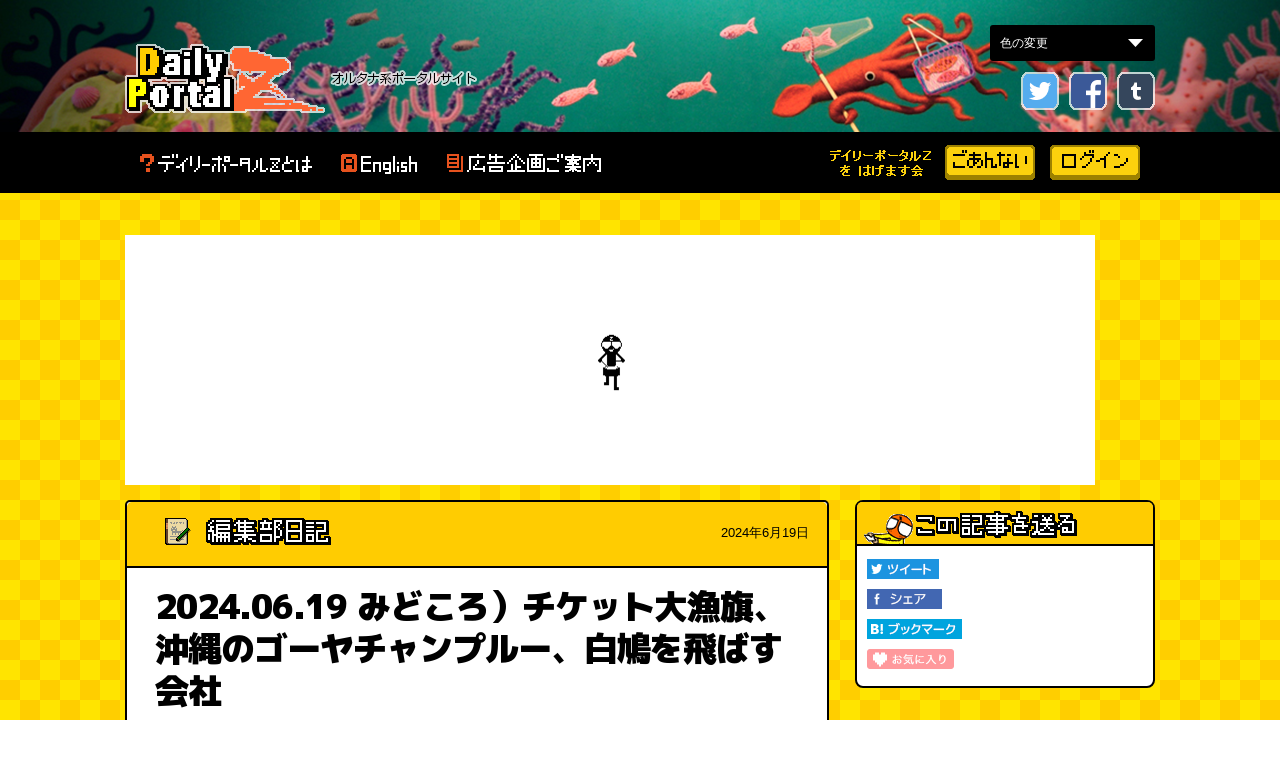

--- FILE ---
content_type: text/html; charset=UTF-8
request_url: https://dailyportalz.jp/dpq/midokoro-20240619
body_size: 11864
content:
<!DOCTYPE html>
<html lang="ja">
<head>
    <meta http-equiv="Content-Style-Type" content="text/css">
    <meta http-equiv="Content-Script-Type" content="text/javascript">
    
<title>2024.06.19 みどころ）チケット大漁旗、沖縄のゴーヤチャンプルー、白鳩を飛ばす会社 :: デイリーポータルZ</title>

<meta http-equiv="content-type" content="text/html; charset=UTF-8">
<meta name="description" content="今日はめでたい記事が揃いました。大漁旗、おいしくて多いごはん、羽ばたく白いハトです。">
<meta name="generator" content="Concrete CMS">
<meta name="msapplication-TileImage" content="https://dailyportalz.jp/application/files/6915/3957/6634/144.png">
<meta name="author" content="石川大樹">
<meta name="current_page" content="1">
<meta name="total_pages" content="1">
<meta name="text_count" content="1175">
<script>dataLayer = [{"corner":"","tag":"","author":"\u77f3\u5ddd\u5927\u6a39","current_page":1,"total_pages":1,"text_count":1175}];</script>
<link rel="shortcut icon" href="https://dailyportalz.jp/application/files/1215/3733/5667/favicon.ico" type="image/x-icon">
<link rel="icon" href="https://dailyportalz.jp/application/files/1215/3733/5667/favicon.ico" type="image/x-icon">
<link rel="apple-touch-icon" href="https://dailyportalz.jp/application/files/6915/3957/6634/144.png">
<link rel="canonical" href="https://dailyportalz.jp/dpq/midokoro-20240619">
<script type="text/javascript">
    var CCM_DISPATCHER_FILENAME = "/index.php";
    var CCM_CID = 23705;
    var CCM_EDIT_MODE = false;
    var CCM_ARRANGE_MODE = false;
    var CCM_IMAGE_PATH = "/concrete/images";
    var CCM_APPLICATION_URL = "https://dailyportalz.jp";
    var CCM_REL = "";
    var CCM_ACTIVE_LOCALE = "ja_JP";
    var CCM_USER_REGISTERED = false;
</script>

<script type="text/javascript">
dpzArticleCurrentPageNumber = 1;
dpzArticleOptimizedDevice = "pc";
</script>
<meta property="og:title" content="2024.06.19 みどころ）チケット大漁旗、沖縄のゴーヤチャンプルー、白鳩を飛ばす会社">
<meta property="og:description" content="今日はめでたい記事が揃いました。大漁旗、おいしくて多いごはん、羽ばたく白いハトです。 (石川大樹)">
<meta property="og:type" content="website">
<meta property="og:url" content="https://dailyportalz.jp/dpq/midokoro-20240619">
<meta property="og:image" content="https://dailyportalz.jp/application/files/thumbnails/width1280/2817/1876/4506/shirobato_126.jpg">
<meta property="og:site_name" content="デイリーポータルZ">
<meta property="fb:app_id" content="660481440633101">
<meta name="twitter:card" content="summary_large_image">
<meta name="twitter:site" content="@dailyportalz">
<meta name="twitter:title" content="2024.06.19 みどころ）チケット大漁旗、沖縄のゴーヤチャンプルー、白鳩を飛ばす会社">
<meta name="twitter:description" content="今日はめでたい記事が揃いました。大漁旗、おいしくて多いごはん、羽ばたく白いハトです。 (石川大樹)">
<meta name="twitter:image" content="https://dailyportalz.jp/application/files/thumbnails/width1280/2817/1876/4506/shirobato_126.jpg">
<meta name="twitter:creator" content="@ishikawa_daiju">
<meta property="og:locale" content="ja_JP">
<meta property="article:published_time" content="2024-06-19T10:59:00+09:00">
<meta property="article:modified_time" content="2024-06-21T10:00:53+09:00">
<link rel="preconnect" href="img.dailyportalz.jp">
<link rel="preconnect" href="cdnjs.cloudflare.com">
<link rel="preconnect" href="cdn.jsdelivr.net">
<link rel="preconnect" href="https://fonts.googleapis.com">
<link rel="preconnect" href="https://fonts.gstatic.com" crossorigin>
<link rel="dns-prefetch" href="//pagead2.googlesyndication.com">
<link rel="dns-prefetch" href="//www.googletagservices.com">
<link rel="dns-prefetch" href="//cdn.gmossp-sp.jp">
<link rel="dns-prefetch" href="//adservice.google.co.jp">
<link rel="dns-prefetch" href="//securepubads.g.doubleclick.net">
<link rel="dns-prefetch" href="//tpc.googlesyndication.com">
<link rel="preload" href="/application/css/2016/reset.css?version=20251218175824" as="style">
<link rel="preload" href="/application/css/2016/style.css?version=20251218175824" as="style">
<link rel="preload" href="/application/themes/dpz2018/css/add.css?version=20251218175824" as="style">
<link rel="preload" href="https://fonts.googleapis.com/css2?family=M+PLUS+1p:wght@900&display=swap" as="style">
<link rel="preload" href="/application/css/multi_contents.css?version=20251218175824" as="style">
<link rel="preload" href="/application/js/bgchanger.js" as="script">
<link rel="preload" href="https://www.googletagservices.com/tag/js/gpt.js" as="script">
<link rel="preload" href="https://cdn.jsdelivr.net/npm/riot@3.13/riot+compiler.min.js" as="script">
<link rel="preload" href="//api.popin.cc/searchbox/nifty_portal.js" as="script">
<script type="text/javascript" src="/concrete/js/jquery.js?ccm_nocache=dedb9586ebbecebc926bb75d55d42a7c959f9ae1"></script>
<link href="//cdnjs.cloudflare.com/ajax/libs/magnific-popup.js/1.1.0/magnific-popup.min.css" rel="stylesheet" type="text/css" media="all">
<link href="//cdn.jsdelivr.net/npm/swiper@8/swiper-bundle.min.css" rel="stylesheet" type="text/css" media="all">
<link href="/concrete/css/features/imagery/frontend.css?ccm_nocache=dedb9586ebbecebc926bb75d55d42a7c959f9ae1" rel="stylesheet" type="text/css" media="all">
<!-- Google Tag Manager -->
<script>(function(w,d,s,l,i){w[l]=w[l]||[];w[l].push({'gtm.start':
new Date().getTime(),event:'gtm.js'});var f=d.getElementsByTagName(s)[0],
j=d.createElement(s),dl=l!='dataLayer'?'&l='+l:'';j.async=true;j.src=
'https://www.googletagmanager.com/gtm.js?id='+i+dl;f.parentNode.insertBefore(j,f);
})(window,document,'script','dataLayer','GTM-56FVMGF');</script>
<!-- End Google Tag Manager -->    <meta name="viewport" content="width=1000">
    <meta name="format-detection" content="telephone=no">
    <meta name="robots" content="max-image-preview:large">
        <link href='/application/css/2016/reset.css?version=20251218175824' rel='stylesheet' type='text/css' media='all'>
<link href='/application/css/2016/style.css?version=20251218175824' rel='stylesheet' type='text/css' media='all'>
<link href='/application/themes/dpz2018/css/add.css?version=20251218175824' rel='stylesheet' type='text/css' media='all'>
<link href='https://fonts.googleapis.com/css2?family=M+PLUS+1p:wght@900&display=swap' rel='stylesheet' type='text/css' media='all'>
<link href='/application/css/multi_contents.css?version=20251218175824' rel='stylesheet' type='text/css' media='all'>
<script src='/application/js/bgchanger.js' async='async'></script>
<script src='https://www.googletagservices.com/tag/js/gpt.js' async='async'></script>

<script>
    var googletag = googletag || {};
    googletag.cmd = googletag.cmd || [];
</script>



    <script async src="https://dailyportalz.jp/p/ads/64707a.js"></script>
<script async src="//c.amazon-adsystem.com/aax2/apstag.js"></script>
<script async type="text/javascript" src="https://dailyportalz.jp/p/ads/prebid.js"></script>
<script async="async" src="https://www.googletagservices.com/tag/js/gpt.js"></script>
<script async='async' type="text/javascript" src="https://static.criteo.net/js/ld/publishertag.js"></script>
<script>
  
  var googletag = googletag || {};
  googletag.cmd = googletag.cmd || [];
  var url = new URL(location.href);
  var dpzad = url.searchParams.get("dpzad");
  var urlforAd = (document && document.location && document.location.href && document.location.href.indexOf('@') == -1) ? document.location.href.replace(/\?.*$/,"") : '';
  var categoryForAd = document.getElementsByName("categories") [0] && document.getElementsByName("categories")[0].content;

  //hagemasu retargeting section
  var cookies = document.cookie; 
  var cookiesArray = cookies.split('; '); 
  for(var c of cookiesArray){
      var cArray = c.split('='); 
      if( cArray[0] == 'hagemasuGoannai'){
          var hagemasuVisiter = cArray[1];
      }
  };
  //hagemasu retargeting section end
  //page count targeting section
  var pagePos;
  var ad_cp = dataLayer[0].current_page;
  var ad_tp = dataLayer[0].total_pages;
  if (ad_cp === 1){
    pagePos = "1st"
  } else if (ad_cp >1 && ad_cp < ad_tp){
    pagePos = "mid"
  } else if (ad_cp === ad_tp){
    pagePos = "Last"
  };
  console.log(ad_cp);
    //page count targeting section end
  var articleSlots = [];
  var topPageSlots = [];
  googletag.cmd.push(function() {
    googletag.pubads().enableLazyLoad({
      fetchMarginPercent: 100,
      renderMarginPercent: 100,
      mobileScaling: 1.0  // x1.0 the above values on mobile.
    });
    googletag.pubads().setTargeting("dpzad",dpzad).setTargeting("url",urlforAd).setTargeting("category",categoryForAd).setTargeting("hagemasuVisiter", hagemasuVisiter).setTargeting("ad_cp",ad_cp.toString()).setTargeting("ad_tp",ad_tp.toString()).setTargeting("pagePos",pagePos);
    articleSlots.push(googletag.defineSlot('/21785324946/dpz_pc_overlay', [[1, 1], [728, 90]], 'div-gpt-ad-1623920923023-0').addService(googletag.pubads()).setTargeting("ad_dice",(Math.floor( Math.random() * 100 ) + 1 ).toString()));
    articleSlots.push(googletag.defineSlot('/21785324946/dpz_pc_header_970x250',[[970, 250],[728, 90]], 'div-gpt-ad-1551277757229-0').addService(googletag.pubads()).setTargeting("ad_dice",(Math.floor( Math.random() * 100 ) + 1 ).toString()));
    articleSlots.push(googletag.defineSlot('/21785324946/dpz_pc_sidebar_01_300x250', [300, 250], 'div-gpt-ad-1551278312370-0').addService(googletag.pubads()).setTargeting("ad_dice",(Math.floor( Math.random() * 100 ) + 1 ).toString()));
    articleSlots.push(googletag.defineSlot('/21785324946/dpz_pc_sidebar_02_300x250', [300, 250], 'div-gpt-ad-1551278372995-0').addService(googletag.pubads()).setTargeting("ad_dice",(Math.floor( Math.random() * 100 ) + 1 ).toString()));
    articleSlots.push(googletag.defineSlot('/21785324946/dpz_pc_sidebar_03_300x600', [300, 600], 'div-gpt-ad-1551278423838-0').addService(googletag.pubads()).setTargeting("ad_dice",(Math.floor( Math.random() * 100 ) + 1 ).toString()));
    articleSlots.push(googletag.defineSlot('/21785324946/dpz_pc_sidebar_04_300x250', [300, 250], 'div-gpt-ad-1551279180343-0').addService(googletag.pubads()).setTargeting("ad_dice",(Math.floor( Math.random() * 100 ) + 1 ).toString()));
    articleSlots.push(googletag.defineSlot('/21785324946/dpz_pc_article_mid_01_300x250', [[336, 280],[300,250]], 'div-gpt-ad-1551280231566-0').addService(googletag.pubads()).setTargeting("ad_dice",(Math.floor( Math.random() * 100 ) + 1 ).toString()));
    articleSlots.push(googletag.defineSlot('/21785324946/dpz_pc_article_mid_01_right_300x250', [300, 250], 'div-gpt-ad-1765467232028-0').addService(googletag.pubads()).setTargeting("ad_dice",(Math.floor( Math.random() * 100 ) + 1 ).toString()));
    articleSlots.push(googletag.defineSlot('/21785324946/dpz_pc_article_mid_02_300x250', [[336,280],[300, 250]], 'div-gpt-ad-1551280270964-0').addService(googletag.pubads()).setTargeting("ad_dice",(Math.floor( Math.random() * 100 ) + 1 ).toString()));
    articleSlots.push(googletag.defineSlot('/21785324946/dpz_pc_article_mid_03_300x250', [[336,280],[300, 250]], 'div-gpt-ad-1551280381261-0').addService(googletag.pubads()).setTargeting("ad_dice",(Math.floor( Math.random() * 100 ) + 1 ).toString()));
    articleSlots.push(googletag.defineSlot('/21785324946/dpz_pc_pptv_recommend', [1, 1], 'div-gpt-ad-1615361492583-0').addService(googletag.pubads()).setTargeting("ad_dice",(Math.floor( Math.random() * 100 ) + 1 ).toString()));
    //inread pc 01
    articleSlots.push(googletag.defineSlot('/21785324946/dpz_pc_article_inread_01_336x280', [[336, 280],[300,250],[320,180]], 'div-gpt-ad-1569239560980-0').addService(googletag.pubads()).setTargeting("ad_dice",(Math.floor( Math.random() * 100 ) + 1 ).toString()));
    //inread pc 02
    articleSlots.push(googletag.defineSlot('/21785324946/dpz_pc_article_inread_02_336x280', [[336, 280],[300,250],[320,180]], 'div-gpt-ad-1569239642531-0').addService(googletag.pubads()).setTargeting("ad_dice",(Math.floor( Math.random() * 100 ) + 1 ).toString()));
    //inread pc 03
    articleSlots.push(googletag.defineSlot('/21785324946/dpz_pc_article_inread_03_336x280', [[336, 280],[300,250],[320,180]], 'div-gpt-ad-1569239697077-0').addService(googletag.pubads()).setTargeting("ad_dice",(Math.floor( Math.random() * 100 ) + 1 ).toString()));
    //inread pc 04
    articleSlots.push(googletag.defineSlot('/21785324946/dpz_pc_article_inread_04_336x280', [[336, 280],[300,250],[320,180]], 'div-gpt-ad-1698136133174-0').addService(googletag.pubads()).setTargeting("ad_dice",(Math.floor( Math.random() * 100 ) + 1 ).toString()));
    //inread pc 05
    articleSlots.push(googletag.defineSlot('/21785324946/dpz_pc_article_inread_05_336x280', [[336, 280],[300,250],[320,180]], 'div-gpt-ad-1698136149866-0').addService(googletag.pubads()).setTargeting("ad_dice",(Math.floor( Math.random() * 100 ) + 1 ).toString()));
    articleSlots.push(googletag.defineSlot('/21785324946/dpz_pc_article_recommend', [1, 1], 'div-gpt-ad-1575353058816-0').addService(googletag.pubads()).setTargeting("ad_dice",(Math.floor( Math.random() * 100 ) + 1 ).toString()));
    //sidebar
    articleSlots.push(googletag.defineSlot('/21785324946/dpz_pc_sidbar_recommend', [[1, 1], [300, 250]], 'div-gpt-ad-1586157830884-0').addService(googletag.pubads()).setTargeting("ad_dice",(Math.floor( Math.random() * 100 ) + 1 ).toString()));
    articleSlots.push(googletag.defineSlot('/21785324946/dpz_PC_pootv_300x250', [[336, 280], [300, 250]], 'div-gpt-ad-1603458715357-0').addService(googletag.pubads()).setTargeting("ad_dice",(Math.floor( Math.random() * 100 ) + 1 ).toString()));
    //backnumber slots
    topPageSlots.push(googletag.defineSlot('/21785324946/dpz_pc_article_backnumber_01_left', [[336, 280], [300, 250]], 'div-gpt-ad-1686278167955-0').addService(googletag.pubads()).setTargeting("ad_dice",(Math.floor( Math.random() * 100 ) + 1 ).toString()));
    topPageSlots.push(googletag.defineSlot('/21785324946/dpz_pc_article_backnumber_01_right', [[336, 280], [300, 250]], 'div-gpt-ad-1686278191477-0').addService(googletag.pubads()).setTargeting("ad_dice",(Math.floor( Math.random() * 100 ) + 1 ).toString()));
    topPageSlots.push(googletag.defineSlot('/21785324946/dpz_pc_article_backnumber_02_left', [[336, 280], [300, 250]], 'div-gpt-ad-1686278219325-0').addService(googletag.pubads()).setTargeting("ad_dice",(Math.floor( Math.random() * 100 ) + 1 ).toString()));
    topPageSlots.push(googletag.defineSlot('/21785324946/dpz_pc_article_backnumber_02_right', [[336, 280], [300, 250]], 'div-gpt-ad-1686278248282-0').addService(googletag.pubads()).setTargeting("ad_dice",(Math.floor( Math.random() * 100 ) + 1 ).toString()));
    topPageSlots.push(googletag.defineSlot('/21785324946/dpz_pc_article_backnumber_03_left', [[336, 280], [300, 250]], 'div-gpt-ad-1686278268192-0').addService(googletag.pubads()).setTargeting("ad_dice",(Math.floor( Math.random() * 100 ) + 1 ).toString()));
    topPageSlots.push(googletag.defineSlot('/21785324946/dpz_pc_article_backnumber_03_right', [[336, 280], [300, 250]], 'div-gpt-ad-1686278292478-0').addService(googletag.pubads()).setTargeting("ad_dice",(Math.floor( Math.random() * 100 ) + 1 ).toString()));
    articleSlots.push(googletag.defineSlot('/21785324946/dpz_pc_article_text_recommend', [1, 1], 'div-gpt-ad-1581995215370-0').addService(googletag.pubads()).setTargeting("ad_dice",(Math.floor( Math.random() * 100 ) + 1 ).toString()));
    googletag.pubads().disableInitialLoad();
    googletag.pubads().enableSingleRequest();
    googletag.enableServices();
    googletag.pubads().addEventListener("impressionViewable",function(event){
      if (event.slot.getSlotElementId() === "div-gpt-ad-1575353058816-0"){
        googletag.pubads().refresh(topPageSlots)
      }
    })
  });
</script>

<script>
    (function(a,c,b){c=a.document;b=c.createElement("script");b.async=true;b.src="https://dailyportalz.jp/p/ads/zA97QLKv.js";c.getElementsByTagName("head")[0].appendChild(b);b.onload=function(){googletag.cmd.push(function(){if(window.PBXLib&&window.PBXLib.pbxReady){window.PBXLib.startHeaderBids()}})}}(top));
    setTimeout(function(){if(!window.PBXLib||!window.PBXLib.requestManager.sendAdserverRequest){googletag.cmd.push(function(){googletag.pubads().refresh();window.PBXLib.requestManager.sendAdserverRequest=true;console.log("no headerbids")})}},4000);
</script>

<script>
  googletag.cmd.push(function(){
      googletag.pubads().addEventListener('slotOnload', function(event) {
    var slot = event.slot;
    if (slot.getSlotElementId() === "div-gpt-ad-1551277757229-0") {
      document.getElementById("div-gpt-ad-1551277757229-0").style.cssText += "background: none !important;"
    }
  });
  })
</script>
<style type="text/css">
    #div-gpt-ad-1603458715357-0 {
    text-align: center
    }
</style>
<style>
  #div-gpt-ad-1551277757229-0{
      min-height: 250px;
      max-width: 970px;
      background-image: url("https://dailyportalz.jp/p/ads/images/loading_zkun_drumming.gif");
      background-size: 53px;
      background-repeat: no-repeat;
      background-position:center;
      background-color: #fff;

  }
</style>

<style>
  #aprilAdOverlay {
    position: fixed;
    top: 0;
    left: 0;
    width: 100%;
    height: 100%;
    background: rgba(50, 50, 50, 0.8);
    display: flex;
    justify-content: center;
    align-items: center;
    z-index: 100000;
  }
  #aprilAdContainer {
    position: relative;
  }
  #aprilCloseBtn {
    position: fixed;
    top: 10px;
    right: 10px;
    width: 30px;
    height: 30px;
    background: #fff;
    border-radius: 50%;
    text-align: center;
    line-height: 30px;
    font-size: 20px;
    cursor: pointer;
    box-shadow: 0 0 5px rgba(0,0,0,0.3);
    z-index: 100001;
  }
  </style>
  <script>
  document.addEventListener("DOMContentLoaded", function() {
    var nowJST = new Date(new Date().toLocaleString("en-US", {timeZone: "Asia/Tokyo"}));
    var showAd = false;
    if (window.location.hash.indexOf("2025apriltest") !== -1) {
      showAd = true;
    } else if (nowJST.getFullYear() === 2025 && nowJST.getMonth() === 3 && nowJST.getDate() === 1) {
      showAd = true;
    }
    if (window.location.pathname == "/dpq/2025april") {
      showAd = false;   
    }
    if (showAd) {
      document.body.style.overflow = "hidden";
      var overlay = document.createElement("div");
      overlay.id = "aprilAdOverlay";
      var container = document.createElement("div");
      container.id = "aprilAdContainer";
      var adDiv = document.createElement("div");
      adDiv.id = "2025april";
      container.appendChild(adDiv);
      overlay.appendChild(container);
      document.body.appendChild(overlay);
      var closeBtn = document.createElement("div");
      closeBtn.id = "aprilCloseBtn";
      closeBtn.innerHTML = "&times;";
      closeBtn.addEventListener("click", function(){
        overlay.parentNode.removeChild(overlay);
        closeBtn.parentNode.removeChild(closeBtn);
        document.body.style.overflow = "";
      });
      document.body.appendChild(closeBtn);
      var adScript = document.createElement("script");
      adScript.text = "var aprilSlot; googletag.cmd.push(function() { aprilSlot = googletag.defineSlot('/21785324946/2025april_interstitial_336x280', [336, 280], '2025april'); aprilSlot.addService(googletag.pubads()); googletag.display(aprilSlot); googletag.pubads().refresh([aprilSlot]); });";
      adDiv.appendChild(adScript);
    }
  });
  </script>
</head>
<body>
    <!-- /21785324946/dpz_pc_overlay -->
    <div id='div-gpt-ad-1623920923023-0' style="margin-bottom: 0">
        <script>
            googletag.cmd.push(function() { googletag.display('div-gpt-ad-1623920923023-0'); });
        </script>
    </div>
    <!-- Google Tag Manager (noscript) -->
<noscript><iframe loading="lazy" src="https://www.googletagmanager.com/ns.html?id=GTM-56FVMGF"
                  height="0" width="0" style="display:none;visibility:hidden"></iframe></noscript>
<!-- End Google Tag Manager (noscript) -->
<div class="ccm-page ccm-page-id-23705 page-type-dpq page-template-kiji">
    <div class="select_img">
    <form name="nForm" action="select_img_form">
        <select name="bdata" id="selectImg" onchange="bgChanger.chFtColor()">
            <option value="" selected>色の変更</option>
            <option value="">ノーマル</option>
            <option value="white">白</option>
            <option value="excel">エクセル</option>
        </select>
    </form>
</div>
    <!-- + #hed_wrapper -->
<div id="hed_wrapper">
    <p class="tagline"><span>&nbsp;</span></p>
    <div class="dragscroll">
        <img loading="lazy" src="/img/2016/header.gif">
        <!-- ヘッダー -->
        <div class="header">
            <div class="inner pkg">
                <p class="dpz_logo"><a href="https://dailyportalz.jp/">デイリーポータル Z</a></p>
                <div class="header_link pkg">
                    <ul class="sns_list pkg">
                        <li class="twitter"><a target="_blank" rel="nofollow" title="Follow me on Twitter?dailyportalz" href="http://www.twitter.com/dailyportalz">twitter</a></li>
                        <li class="fb"><a href="http://www.facebook.com/dailyportalz" target="_top" style="text-decoration:none;">Facebook</a></li>
                        <li class="tumblr"><a href="http://dailyportalz.tumblr.com/" target="_top" style="text-decoration:none;">tumblr</a></li>
                    </ul>
                </div>
            </div>
        </div>
        <!-- /ヘッダー -->
    </div>
    <noscript>ご利用中のブラウザーでは、JavaScriptが無効になっています。サイトをご利用の際はブラウザー設定でJavaScriptを有効にしてご利用ください。</noscript>
    <div class="gnavi">
        <div class="inner pkg">
            <ul class="gnavi_list pkg">
                <li class="about"><a href="https://dailyportalz.jp/about">デイリーポータルZとは</a></li>
                                <li class="english"><a href="/b/en/">English</a></li>
                <li class="collabo"><a href="https://dailyportalz.jp/about/collabo">広告企画のご案内</a></li>
            </ul>
            <ul class="gnavi_tomonokai">
                <li class="tomonokai"><a href="https://dailyportalz.jp/hagemasu_goannai">デイリーポータルZをはげます会</a></li>
                <li class="matu"><a href="https://dailyportalz.jp/hagemasu_goannai">ごあんない</a></li>
                <li class="ume"><a href="https://dailyportalz.jp/hagemasu">ログイン</a></li>
                <li class="matu login"><a href="https://dailyportalz.jp/hagemasu">はげます会のページへ</a></li>
            </ul>
        </div>
    </div>
</div>
<!-- - #hed_wrapper -->    <div id="contents">
        <div class="contents_inner pkg">
                        <!-- /21785324946/dpz_pc_header_970x250 -->
            <div id='div-gpt-ad-1551277757229-0'>
                <script>
                    googletag.cmd.push(function() { googletag.display('div-gpt-ad-1551277757229-0'); });
                </script>
            </div>
                        <div id="main_contents">
                <div class="unit">
                    <div class="mainContents_ttl pkg">
                        <img loading="lazy" src="/application/themes/dpz2018/img/icons/from_editors.png" alt="編集部日記">                        <span class="data">
                            2024年6月19日                        </span>
                    </div>
                    <div class="mainContents_body">
                        <div id="mainContentsInner">
                            <div class="article_content">
                                                                    <h1>
                                        2024.06.19 みどころ）チケット大漁旗、沖縄のゴーヤチャンプルー、白鳩を飛ばす会社                                    </h1>
                                                            <div class="contentblock clearfix">
                                                        <div class="main-content-wrapper">
                            

    <p class="">こんにちは。編集部 石川です。</p>

<p class="">今日はなんだかめでたい記事が3本揃いましたよ。</p>

<div class="frame-sttl-large" style="background:#fff;">11:00&nbsp;<a href="https://dailyportalz.jp/kiji/tairyoki-furimawashitai"><strong>大漁旗を好きなだけふりまわしたい</strong></a><br />
11:00&nbsp;<strong><a href="https://dailyportalz.jp/kiji/hanagasa_shokudo_in_okinawa">沖縄「花笠食堂」のゴーヤチャンプルーには赤飯が付いてくる</a></strong><br />
16:00&nbsp;<a href="https://dailyportalz.jp/kiji/fluttering-pigeons-at-weddings-and-funerals"><strong>結婚式やお葬式でハトを飛ばす会社</strong></a></div>

<p class="">&nbsp;</p>

<p class=""><font face="メイリオ, ＭＳ Ｐゴシック, sans-serif">まずはまいしろさんから。めでたい旗、大漁旗を振り回します。</font></p>

<figure class="content-editor-image-captioned"><picture><!--[if IE 9]><video style='display: none;'><![endif]--><!--[if IE 9]></video><![endif]--><img src="/application/files/2917/1876/3848/image3.png" alt="image3.png" height="1125" width="1999"></picture>
<figcaption>ライブのチケットが取れたときに振るチケット大漁旗</figcaption>
</figure>

<p class="">これ、写真で見るとかなり違和感なくできてますが、実は布ではなく紙製です。比較的簡単に作れるうえ、布よりシャキッとしてるのでこっちのほうがむしろ柄がよく見えていいかも！？</p>

<p class="">耐久性的に長時間や水のある洋上での使用は難しそうですが、振るだけなら15分もあればめいっぱい堪能できるそうなので、ぴったりかもしれません。</p>

<p class="">&nbsp;</p>

<p class="">つづいて11時の2本目は安藤さん。ごはんが多くてめでたい記事です。</p>

<figure class="content-editor-image-captioned"><picture><!--[if IE 9]><video style='display: none;'><![endif]--><!--[if IE 9]></video><![endif]--><img src="/application/files/3517/1876/3846/0014.jpg" alt="0014.jpg" height="960" width="1280"></picture>
<figcaption>ゴーヤチャンプルーを頼むと出てくる量</figcaption>
</figure>

<p class="">&nbsp;</p>

<p class="">沖縄の花笠食堂。ゴーヤチャンプルーを頼むと主食２つにぜんざいまでついてきます。</p>

<p class="">定食扱いなのか？とも思いましたが定食とかランチと名のついたメニューはさらにいろいろついてきます。</p>

<figure class="content-editor-image-captioned"><picture><!--[if IE 9]><video style='display: none;'><![endif]--><!--[if IE 9]></video><![endif]--><img src="/application/files/9717/1876/3845/0007.jpg" alt="0007.jpg" height="960" width="1280"></picture>
<figcaption>定食だとこうなる</figcaption>
</figure>

<p class="">異次元のサービス精神を、かつて沖縄に住んでいた安藤さんの思い出とともにレポートします。</p>

<p class="">後半、沖縄の変わっていく部分と変わらない部分を『「流れ」とそれにあらがう「石」』と表現していてすごく良いなと思いました。</p>

<p class="">&nbsp;</p>

<p class="">&nbsp;</p>

<p class="">そして16時は井上さんの取材シリーズ。今回は、ハトを飛ばす会社です。</p>

<figure class="content-editor-image-captioned"><picture><!--[if IE 9]><video style='display: none;'><![endif]--><!--[if IE 9]></video><![endif]--><img src="/application/files/2617/1876/4483/1e95ae351a5103da4ebf387330ee8c85.png" alt="1e95ae351a5103da4ebf387330ee8c85.png" height="360" width="640"></picture>
<figcaption>結婚式や式典などで白い鳩を飛ばす、あれの会社です。</figcaption>
</figure>

<div class="frame-sttl-large" style="background:#ffffee;">
<div>
<p class="">白いハトを飛ばす会社があるというので話を聞いてきました。<br />
飛ばしたハトは、帰巣本能によってハト小屋に戻ってくるそうです。すごい！</p>

<p class="">実際にハトが飛び立つところを見せてもらったので、動画をごらんください。（橋田）</p>
</div>
</div>

<p class="">というわけで動画はこちら。&nbsp;</p>

<div data-oembed-url="https://youtu.be/Jm92n4dWNDY"><iframe allow="accelerometer; autoplay; clipboard-write; encrypted-media; gyroscope; picture-in-picture; web-share" allowfullscreen="" frameborder="0" height="113" referrerpolicy="strict-origin-when-cross-origin" src="https://www.youtube.com/embed/Jm92n4dWNDY?feature=oembed" tabindex="-1" title="白いハトが飛び立つ様子　1回目　バスケットの近くから撮影" width="200"></iframe></div>

<p class="">こちらは普段は見られないかごの中からの動画。記事にはカゴの外から見た動画もあります。 あと帰ってきて巣の前で並んで待ってるハトの写真もあるのですが、これがかわいいのでぜひ見てみてください。</p>

<p class="">&nbsp;</p>

<p class="">というわけで改めて本日の記事はこちら。</p>

<div class="frame-sttl-large" style="background:#fff;">11:00&nbsp;<a href="https://dailyportalz.jp/kiji/tairyoki-furimawashitai"><strong>大漁旗を好きなだけふりまわしたい</strong></a><br />
11:00&nbsp;<strong><a href="https://dailyportalz.jp/kiji/hanagasa_shokudo_in_okinawa">沖縄「花笠食堂」のゴーヤチャンプルーには赤飯が付いてくる</a></strong><br />
16:00&nbsp;<a href="https://dailyportalz.jp/kiji/fluttering-pigeons-at-weddings-and-funerals"><strong>結婚式やお葬式でハトを飛ばす会社</strong></a></div>

<p class="">それではみなさま、良い一日を！</p>

                                        <!-- /21785324946/dpz_pc_article_text_recommend -->
                                        <div id='div-gpt-ad-1581995215370-0' > <script> googletag.cmd.push(function() { googletag.display('div-gpt-ad-1581995215370-0'); }); </script> </div>
                                                                    </div><!-- .main-content-wrapper -->
                                                        </div>
                            </div>
                            
                            <div class="sns_list_box">
                                <ul class="social_button">
                                    <li class="tw">
                                        <a href="https://twitter.com/intent/tweet?text=2024.06.19 みどころ）チケット大漁旗、沖縄のゴーヤチャンプルー、白鳩を飛ばす会社&url=https://dailyportalz.jp/dpq/midokoro-20240619&hashtags=DPZ" target="_blank">ツイート</a>
                                    </li>
                                    <li class="fb">
                                        <a href="https://www.facebook.com/sharer/sharer.php?u=https://dailyportalz.jp/dpq/midokoro-20240619" target="_blank">シェア</a>
                                    </li>
                                    <li class="hb">
                                        <a href="https://b.hatena.ne.jp/add?mode=confirm&url=https://dailyportalz.jp/dpq/midokoro-20240619" target="_blank">ブックマーク</a>
                                    </li>
                                </ul>
                            </div>

                            <table width="100%" border="0" cellspacing="0" cellpadding="0">
                                <tr>
                                    <td height="5" colspan="3"><img loading="lazy" src="/page_img/ten_line_l.gif" width="640" height="5" alt=""></td>
                                </tr>
                                <tr>
                                    <td width='33%' class='tx12px'></td>
                                    <td width="34%" class="tx12px" align="center"><a id="link_to_top" href="https://dailyportalz.jp/">▽デイリーポータルZトップへ</a></td>
                                    <td width='33%' align='right' class='tx12px'></td>
                                </tr>
                                <tr>
                                    <td height="5" colspan="3"><img loading="lazy" src="/page_img/ten_line_l.gif" width="640" height="5" alt=""></td>
                                </tr>
                                <tr>
                                    <td colspan="3">
                                        <div class="hagemasu-support-widget">
                                            

    <p style="text-align: center;margin-bottom:20px;" class=""><strong>記事が面白かったら、ぜひライターに感想をお送りください</strong></p>

<p style="text-align: center;margin-bottom:40px;" class=""><a href="https://docs.google.com/forms/d/e/1FAIpQLScYpEZ_gMgSS-F43BOeoF1CJqw5RRHjTRD6RI-yKs2LLLdIeQ/viewform?usp=pp_url" id="feedback_link" style="border: 2px solid rgb(51, 51, 51);border-radius: 30px;padding: 10px;margin: 30px;background-color:#fece00;color:#0000cc;"><strong><span>デイリーポータルZ 感想・応援フォーム</span></strong></a></p>
<script>
  (function() {
    var link = document.getElementById('feedback_link');
    if (!link) return;
    var baseUrl = link.getAttribute('href').split('?')[0];
    var title = document.querySelector('meta[property="og:title"]')?.content || "";
    var author = document.querySelector('meta[name="author"]')?.content || "";

    var params = new URLSearchParams();
    params.append("usp", "pp_url");
    if (title) params.append("entry.370023334", title);
    if (author) params.append("entry.2037297707", author);

    if ([...params].length > 0) {
      link.href = baseUrl + "?" + params.toString();
    } else {
      link.href = baseUrl;
    }
  })();
</script>


    <div class="amazon-ranking-widget-article-bottom-container">
    <div id="amazon-ranking-widget-article-bottom" style="width:640px;"></div>
</div>
<script src="https://apwidget.dailyportalz.jp/widget.js?v=c"></script>
<script>
    new AmazonRankingWidget('amazon-ranking-widget-article-bottom', {
        jsonParam: '?v=c',
        itemSize: 'medium'
    });
</script>


    <p class="has-image"><a href="https://forms.gle/b1a1xa8XjDzDto7x5"><picture><!--[if IE 9]><video style='display: none;'><![endif]--><!--[if IE 9]></video><![endif]--><img src="/application/files/6617/4192/2527/katteyokatta_20250314.jpg" alt="katteyokatta_20250314.jpg" height="65" width="640"></picture></a></p>



    <p class="">&gt; デイリーポータルZのTwitterをフォローすると、あなたのタイムラインに「役には立たないけどなんかいい情報」が届きます！</p>



    <div style="text-align:center;">&rarr;&rarr;&rarr;&nbsp;<a href="https://twitter.com/dailyportalz?ref_src=twsrc%5Etfw" class="twitter-follow-button" data-size="large" data-show-count="false">Follow @dailyportalz</a><script async src="https://platform.twitter.com/widgets.js" charset="utf-8"></script>&nbsp;&larr;&larr;&larr;</div>


    <p>&nbsp;</p>

<p><span style="font-size:14px;">デイリーポータルZは、Amazonアソシエイト・プログラムに参加しています。</span></p>

                                        </div>
                                        <div class="hagemasu-support-widget">
                                            <p class="widget-title">デイリーポータルZを</p>
                                            <div class="widget-grid">
                                                <div class="widget-grid-col"><a class="widget-link-arrow" href="https://dailyportalz.jp/hagemasu_goannai?utm_campaign=1912&utm_medium=kiji&utm_source=kijiPClogoHagemasu"><span class="widget-link-arrow-text">サポートする（1,000円/月 税別）</span></a><a class="widget-link-logo-min" href="https://dailyportalz.jp/hagemasu_goannai?utm_campaign=1912&utm_medium=kiji&utm_source=kijiPClogoHagemasu"><img loading="lazy" class="widget-link-logo-min-img" src="/application/themes/dpzsupport/img/logo-dpz-hagemasu-min.png" alt="デイリーポータルZをはげます会" width="94"></a></div>
                                                <div class="widget-grid-col"><span class="widget-text-arrow">みまもる</span><a class="widget-link-mail" href="/about/mailmag?utm_source=kijiPClogoMailmag&utm_medium=kiji&utm_campaign=1912"><span class="widget-link-mail-text">メルマガ</span></a><span class="widget-sns-box"><a class="widget-link-sns-twitter" href="https://twitter.com/dailyportalz?utm_source=kijiPClogoTW&utm_medium=kiji&utm_campaign=1912"></a><a class="widget-link-sns-facebook" href="https://www.facebook.com/dailyportalz?utm_source=kijiPClogoFB&utm_medium=kiji&utm_campaign=1912"></a><span class="widget-sns-box-text">SNS!</span></span></div>
                                            </div>
                                        </div>
                                    </td>
                                </tr>
                                <tr>
                                    <td height="5" colspan="3"><img loading="lazy" src="/page_img/ten_line_l.gif" width="640" height="5" alt=""></td>
                                </tr>
                            </table>

                            <!-- 記事ページ本文下 -->
                                                        <div>
                                <div style="float:left; width: 50%;">
                                    <!-- /21785324946/dpz_pc_article_mid_02_300x250 -->
                                    <div id='div-gpt-ad-1551280270964-0'>
                                        <script>
                                            googletag.cmd.push(function() { googletag.display('div-gpt-ad-1551280270964-0'); });
                                        </script>
                                    </div>
                                </div>
                                <div style="float: left; width: 50%;">
                                    <!-- /21785324946/dpz_pc_article_mid_03_300x250 -->
                                    <div id='div-gpt-ad-1551280381261-0'>
                                        <script>
                                            googletag.cmd.push(function() { googletag.display('div-gpt-ad-1551280381261-0'); });
                                        </script>
                                    </div>
                                </div>
                            </div>

                            <p>&nbsp;</p>

                            <!-- /21785324946/dpz_pc_article_recommend -->
                            <div id='div-gpt-ad-1575353058816-0'>
                                <script>
                                    googletag.cmd.push(function() { googletag.display('div-gpt-ad-1575353058816-0'); });
                                </script>
                            </div>
                                                    </div>
                    </div>
                </div>

                <section class="unit backnumberIndex">
                    <div class="head pkg">
                        <h2><img loading="lazy" src="/application/themes/dpz2018/img/back_number.png" width="196" height="39" alt="バックナンバー"></h2>
                    </div>
                    <div class="module">
                        <div class="module_inner">
                            <dpz-backnumber-bottom></dpz-backnumber-bottom>
                        </div>
                    </div>
                </section>
                
                <p class="backnumber"><a href="/kiji?ccm_paging_p=2&amp;ccm_order_by=h.publicDate&amp;ccm_order_by_direction=desc">バックナンバー</a></p>
                
                <dpz-ad></dpz-ad>
                <table width="700" border="0" cellspacing="0" cellpadding="3">
                    <tr>
                        <td><a href="/" class="tx12px">▲デイリーポータルZトップへ</a></td>
                        <td align="right"><img loading="lazy" src="/page_img/icon_list.gif" width="12" height="16" hspace="3" align="top" alt=""><a href="https://dailyportalz.jp/kiji" class="tx12px">バックナンバーいちらんへ</a></td>
                    </tr>
                </table>
            </div>
            <div class="sub_contents_wrapper">
                <div id="sub_contents">
                    <dpz-sharepost></dpz-sharepost>
                    <dpz-sidebar subscribe="true"></dpz-sidebar>
                                        <!-- /21785324946/dpz_pc_sidbar_recommend -->
                    <div id='div-gpt-ad-1586157830884-0'>
                        <script>
                            googletag.cmd.push(function() { googletag.display('div-gpt-ad-1586157830884-0'); });
                        </script>
                    </div>
                    <!-- /21785324946/dpz_pc_sidebar_03_300x600 -->
                    <div id='div-gpt-ad-1551278423838-0'></div>
                                    </div>
            </div>
        </div>
    </div>
    <div class="sponsor">
    <div class="sponsor_inner">
        <div class="sponsor_title">
            <h2>デイリーポータルZを支えてくださる皆様</h2>
        </div>
        <div class="sponsor_list">
            

    <ul>
	<li><a href="https://ambass.co.jp/"><picture><!--[if IE 9]><video style='display: none;'><![endif]--><!--[if IE 9]></video><![endif]--><img src="/application/files/7717/0528/2245/ambass.png" alt="ambass.png" height="27" width="160"></picture></a></li>
	<li><a href="https://www.joysound.com/"><picture><!--[if IE 9]><video style='display: none;'><![endif]--><!--[if IE 9]></video><![endif]--><img src="/application/files/9317/1956/0793/JOYSOUND160x70.jpg" alt="JOYSOUND.jpg" height="70" width="160"></picture></a></li>
	<li><a href="https://www.cemedine.co.jp/"><picture><!--[if IE 9]><video style='display: none;'><![endif]--><!--[if IE 9]></video><![endif]--><img src="/application/files/9817/1195/5290/CEMEDINE_logo_160.jpg" alt="CEMEDINE_logo_160.jpg" height="24" width="160"></picture></a></li>
</ul>

        </div>
    </div>
</div>
<div class="footer2" align="left">
    <div class="inner">
        <div class="pkg">
            <div class="company_footer_link">
                <ul class="detail">
                    <li>
                        <a href="https://dailyportalz.jp/kiji/kaisha-annai" target="_blank">運営会社情報</a>&nbsp;|&nbsp;<a href="https://dailyportalz.jp/privacy" target="_blank">個人情報保護方針</a> | <a href="/thirdparty">情報収集について</a> | <a href="/terms-of-sale">特定商取引法に基づく表記</a>
                    </li>
                </ul>
            </div>
            <div class="footer_company">
                <p class="footer_company_logo"><a href="https://dailyportalz.jp/kiji/kaisha-annai">DailyPortalZ Inc.</a></p>
            </div>
            <div class="footer_copyrights">
                <ul class="detail">
                    <li>
                        ©DailyPortalZ Inc. All Rights Reserved.
                    </li>
                </ul>
            </div>
        </div>
    </div>
</div>
</div>

<script type="text/javascript" src="/application/js/dragscroll.js?ccm_nocache=df723b3b2e8289935c3f4d9f6b7fc934d326e3b0"></script>
<script type="text/javascript" src="/application/js/jquery.inview.min.js?ccm_nocache=df723b3b2e8289935c3f4d9f6b7fc934d326e3b0"></script>
<script type="text/javascript" src="/application/js/movekey2016.js?ccm_nocache=df723b3b2e8289935c3f4d9f6b7fc934d326e3b0"></script>
<script type="text/javascript" src="/concrete/js/moment.js?ccm_nocache=dedb9586ebbecebc926bb75d55d42a7c959f9ae1"></script>
<script type="text/javascript" src="//cdnjs.cloudflare.com/ajax/libs/magnific-popup.js/1.1.0/jquery.magnific-popup.min.js"></script>
<script type="text/javascript" src="//cdn.jsdelivr.net/npm/swiper@8/swiper-bundle.min.js"></script>
<script type="text/javascript" src="//cdn.jsdelivr.net/npm/clipboard@2.0.10/dist/clipboard.min.js"></script>
<script type="text/javascript" src="/concrete/js/features/imagery/frontend.js?ccm_nocache=dedb9586ebbecebc926bb75d55d42a7c959f9ae1"></script>
<script src="https://cdn.jsdelivr.net/npm/riot@3.13/riot+compiler.min.js"></script><script src="/application/themes/dpz2018/tags/customtags.tag?version=20251218175824" type="riot/tag"></script><script src="/ccm/dpz/customtags" type="riot/tag"></script><script>function isElementInViewport (el) {const rect = el.getBoundingClientRect();return (rect.top >= 0 &&rect.left >= 0 &&rect.bottom <= (window.innerHeight || document.documentElement.clientHeight) && /* or $(window).height() */rect.right <= (window.innerWidth || document.documentElement.clientWidth) /* or $(window).width() */);}$(document).ready(function(){$.getJSON("/api/dpz/dynamic/rating/23705", function (rating) {riot.mount('dpz-sharepost', { permalink: 'https://dailyportalz.jp/dpq/midokoro-20240619', permalink_noschema: 'dailyportalz.jp/dpq/midokoro-20240619', title: '2024.06.19 みどころ）チケット大漁旗、沖縄のゴーヤチャンプルー、白鳩を飛ばす会社', rating: rating });});riot.mount('dpz-midokoro, dpz-midokoro-sub, dpz-headline-today, dpz-headline, dpz-subscribe, dpz-sidebar, dpz-backnumber-index, dpz-freebox, dpz-amazonsearch');});let bbLoaded = false;$(window).on('scroll', function () {const el = document.querySelector('#main_contents .backnumberIndex');if (!bbLoaded && isElementInViewport(el)) {bbLoaded = true;riot.mount('dpz-backnumber-bottom');}});</script><script type="text/javascript" src="https://b.st-hatena.com/js/bookmark_button.js" charset="utf-8" async="async"></script><script >window.___gcfg = {lang: 'ja-JP',parsetags: 'onload'};</script><script src="/js/getpocketbtn.js"></script><script src='//api.popin.cc/searchbox/nifty_portal.js' async></script>
<script src="/application/js/lazyLoad.js?version=20191225" defer></script>

<script defer src="https://static.cloudflareinsights.com/beacon.min.js/vcd15cbe7772f49c399c6a5babf22c1241717689176015" integrity="sha512-ZpsOmlRQV6y907TI0dKBHq9Md29nnaEIPlkf84rnaERnq6zvWvPUqr2ft8M1aS28oN72PdrCzSjY4U6VaAw1EQ==" data-cf-beacon='{"version":"2024.11.0","token":"b83be816cf444037a6cc93483bafa37b","server_timing":{"name":{"cfCacheStatus":true,"cfEdge":true,"cfExtPri":true,"cfL4":true,"cfOrigin":true,"cfSpeedBrain":true},"location_startswith":null}}' crossorigin="anonymous"></script>
</body>
</html>


--- FILE ---
content_type: text/html; charset=utf-8
request_url: https://www.google.com/recaptcha/api2/aframe
body_size: 266
content:
<!DOCTYPE HTML><html><head><meta http-equiv="content-type" content="text/html; charset=UTF-8"></head><body><script nonce="tyPangTG3_XX3-4ki5wrPw">/** Anti-fraud and anti-abuse applications only. See google.com/recaptcha */ try{var clients={'sodar':'https://pagead2.googlesyndication.com/pagead/sodar?'};window.addEventListener("message",function(a){try{if(a.source===window.parent){var b=JSON.parse(a.data);var c=clients[b['id']];if(c){var d=document.createElement('img');d.src=c+b['params']+'&rc='+(localStorage.getItem("rc::a")?sessionStorage.getItem("rc::b"):"");window.document.body.appendChild(d);sessionStorage.setItem("rc::e",parseInt(sessionStorage.getItem("rc::e")||0)+1);localStorage.setItem("rc::h",'1769713239538');}}}catch(b){}});window.parent.postMessage("_grecaptcha_ready", "*");}catch(b){}</script></body></html>

--- FILE ---
content_type: text/css
request_url: https://dailyportalz.jp/application/css/2016/style.css?version=20251218175824
body_size: 15893
content:
/*====================================================
 common
====================================================*/
#hed_wrapper{
  position: relative;
  padding-bottom:42px;
}

/*====================================================
 tagline
====================================================*/
.tagline{
  position: relative;
  width: 1000px;
  margin: 0 auto;
  font-size:13px;
}

.tagline span{
  display: block;
  position: absolute;
  top: 70px;
  left: 190px;
  z-index: 999;
  line-height: 1.4;
  width: 200px;
  text-align: left;
  font-weight: normal;
  background: url("/img/2016/catch.png") no-repeat;
}

.special-23th .tagline span {
  left: 352px;
}

.select_img{
  width: 1030px;
  margin: 0 auto;
  position: relative;
}

.select_img form{
  position: absolute;
  z-index: 10000;
  top: 25px;
  right: 0;
}

.select_img select{
  -webkit-appearance:none;
  -moz-appearance:none;
  appearance:none;
  text-indent:.01px; /* Firefox用 */
  text-overflow:""; /* Firefox用 */



  width:165px;
  height:36px;
  border-radius:3px;
  padding:8px 30px 8px 10px;
  background: #000000 url("[data-uri]") no-repeat;
  background-position:right 11px;
  cursor:pointer;
  color: #FFF;
  font-size: 12px;

}
.select_img select::-ms-expand {
  display: none;
}

.select_img option{
  background: #333;
  padding: 10px;
  font-size: 12px;
  line-height: 1.35;
}

.select_img option:checked {
  color: #FFCE00;
  background: #000;
}


@media screen and (-ms-high-contrast: active), (-ms-high-contrast: none) {
  .formSample select:not(:target) {
    padding-right:0;
    background-image:none;
  }
}


/*====================================================
 header
====================================================*/
.header{
  position: absolute;
  top: 0;
  left: 50%;
  margin-left: -515px;
}
.header .inner{
  width: 1030px;
  margin: 0 auto;
  padding: 10px 0 5px;
}
/*.header .dpz_logo{*/
/*  padding-top: 16px;*/
/*  float: left;*/
/*}*/
/*.header .dpz_logo a{*/
/*  display: block;*/
/*  width: 200px;*/
/*  height: 71px;*/
/*  background: url("/application/themes/dpz2018/img/sprite_its2.png") no-repeat;*/
/*  text-indent: -9999px;*/
/*  float: left;*/
/*  margin-top: 12px;*/
/*  margin-bottom: 18px;*/
/*}*/
.header .dpz_logo{
  padding-top: 0;
  float: left;
}
.header .dpz_logo a{
  display: block;
  top: 30px;
  left: 0;
  width: 200px;
  position: absolute;
  height: 72px;
  background: url("../../../img/2016/sprite.png") no-repeat;
  text-indent: -9999px;
  float: left;
  margin-top: 12px;
  margin-bottom: 18px;
}
.header .dpz_logo.dpz_logo__20240401 a {
  background: url("../../images/logo_75.png") no-repeat;
  height: 74px;
}

.special-23th .header .dpz_logo a {
    width: 362px;
    background: url("../../../img/2016/23thlogo.png") no-repeat;
}

.header_link{
  width: 400px;
  float: right;
  margin-top: 62px;
}
.header_link ul {
  float: right;
  display: inline-block;
  border-collapse: collapse !important;
  border-spacing: 0 !important;
  line-height: 1.37 !important;
}
.header_link ul li{
  float: left;
  width: 38px;
  padding: 0 0 0 10px;
  text-align: left !important;
  vertical-align: top !important;

}
.header_link ul li a{
  width: 38px;
  height: 38px;
  display: block;
  background: url("/application/themes/dpz2018/img/sprite_its2.png") no-repeat;
  text-indent: -9999px;
  overflow: hidden;
  line-height:1;
}
.header_link ul li.twitter a  {  background-position: -204px -36px;}
.header_link ul li.fb a       {  background-position: -242px -36px;}
.header_link ul li.googleplu a{  background-position: -280px -36px;}
.header_link ul li.tumblr a   {  background-position: -317px -36px;}



/*====================================================
 gnavi
====================================================*/
.gnavi{
  background: #000;
}
.gnavi a{
  color: #FCD10D;
  text-decoration: none;
}
.gnavi a:hover{
  color: #FCD10D;
  text-decoration: underline;
}
.gnavi .inner{
  width: 1000px;
  margin: 0 auto;
  padding: 13px 0;
}
.gnavi ul.gnavi_list     {float:  left; width: 600px; margin-top: 9px;}
.gnavi ul.gnavi_tomonokai.hagemasu_login{float: right; width: 330px;}
.gnavi ul.gnavi_tomonokai{float: right; width: 310px;}

.gnavi ul.gnavi_list li{  float: left;}

.gnavi ul.gnavi_list li a{
  display: block;
  overflow: hidden;
  background: url("/application/themes/dpz2018/img/sprite_its2.png");
  background-repeat: no-repeat;
  text-indent: -9999px;
  height: 20px;
}
.gnavi ul.gnavi_list li.about a  {width: 172px;  background-position: -11px -97px; margin-right: 28px;}
.gnavi ul.gnavi_list li.smp a    {width: 92px;   background-position: -229px -97px; margin-right: 20px; }
.gnavi ul.gnavi_list li.english a{width: 78px;   background-position: -341px -97px; margin-right: 28px;}
.gnavi ul.gnavi_list li.collabo a{width: 155px;  background-position: -458px -97px;}

.gnavi ul.gnavi_list li.about a:hover  {background-position: -11px  -159px; }
.gnavi ul.gnavi_list li.smp a:hover    {background-position: -229px -159px; }
.gnavi ul.gnavi_list li.english a:hover{background-position: -341px -159px; }
.gnavi ul.gnavi_list li.collabo a:hover{background-position: -458px -159px;}



.gnavi ul.gnavi_tomonokai li{
  float: left;
}
.gnavi ul.gnavi_tomonokai li a{
  display: block;
  overflow: hidden;
  background: url("/application/themes/dpz2018/img/sprite_its2.png");
  background-repeat: no-repeat;
  text-indent: -9999px;
  height: 35px;
}
.gnavi ul.gnavi_tomonokai.hagemasu_login li.matu a{
  background: url("/application/themes/dpz2018/img/291373363_5227552237366039_7617493461103844718_n.png");
  background-repeat: no-repeat;
}
.gnavi ul.gnavi_tomonokai.hagemasu_login li.matu a:hover{
  background: url("/application/themes/dpz2018/img/295179207_2259531697544981_2500432088643425202_n.png");
  background-repeat: no-repeat;
}
.gnavi ul.gnavi_tomonokai li.matu a       {width: 90px;   background-position: -817px -89px; margin-right: 15px; }
.gnavi ul.gnavi_tomonokai li.matu a:hover       {background-position: -817px -151px;}
.gnavi ul.gnavi_tomonokai li.matu.login{
  display: none;
}
.gnavi ul.gnavi_tomonokai.hagemasu_login li.matu.login{
  display: block;
}
.gnavi ul.gnavi_tomonokai.hagemasu_login li.matu,
.gnavi ul.gnavi_tomonokai.hagemasu_login li.ume{
  display: none;
}
.gnavi ul.gnavi_tomonokai li.tomonokai a  {width: 103px;  background-position: -702px -89px; margin-right: 12px;}
.gnavi ul.gnavi_tomonokai.hagemasu_login li.matu.login a       {width: 200px;   }
.gnavi ul.gnavi_tomonokai li.ume a        {width: 90px;   background-position: -922px -89px;}

.gnavi ul.gnavi_tomonokai li.tomonokai a:hover  {background-position: -702px -151px;}
.gnavi ul.gnavi_tomonokai.hagemasu_login li.matu.login a:hover       {}
.gnavi ul.gnavi_tomonokai li.ume a:hover        {background-position: -922px -151px;}


/*====================================================
footer
====================================================*/
.footer{
  font-family:'ヒラギノ角ゴ Pro W3', 'Hiragino Kaku Gothic Pro', 'メイリオ', Meiryo, 'ＭＳ Ｐゴシック', sans-serif;
  background: #000;
  color: #FFF;
}
.footer a{
  color: #FFF !important;
  text-decoration: none !important;
}
.footer a:hover{
  text-decoration: underline;
}
.footer .inner{
  width: 1000px;
  margin: 0 auto;
  padding: 18px 0 50px;
}
.footer .nifty_footer_link{
  float: left;
}
.footer .nifty_copy{
  float: right;
}
.footer .nifty{
  display: table;
  margin-top: 15px;
  margin-bottom: 20px;
}
.footer .nifty li{
  display: table-cell;
  padding-right: 5px;
}
.footer .nifty li a{
  display: block;
  background: url("/application/themes/dpz2018/img/sprite_its2.png") no-repeat;
  background-position: -331px -18px;
  text-indent: -9999px;
  width: 99px;
  height: 15px;
}
.footer .nifty li:first-child a{
  width: 90px;
  background-position: -331px -1px;
}

.footer .detail{
  display: inline-block;
  vertical-align: top;
}
.footer .copy{
  text-align: right;
}

.footer .nifty_logo {
  margin: 0 0 48px;
}
.footer .nifty_logo a{
  display: block;
  float: right;
  text-indent: -9999px;
  width: 128px;
  height: 35px;
  background: url("/application/themes/dpz2018/img/sprite_its2.png") no-repeat;
  background-position: -811px -41px;
  overflow: hidden;
}


/*====================================================
footer2
====================================================*/
.footer2{
  font-family:'ヒラギノ角ゴ Pro W3', 'Hiragino Kaku Gothic Pro', 'メイリオ', Meiryo, 'ＭＳ Ｐゴシック', sans-serif;
  background: #000;
  color: #FFF;
}
.footer2 a{
  color: #FFF !important;
  text-decoration: none !important;
}
.footer2 a:hover{
  text-decoration: underline;
}
.footer2 .inner{
  width: 1000px;
  margin: 0 auto;
  padding: 40px 0 30px;
}
.footer2 .company_footer_link{
}
.footer2 .footer_copyrights{
  float: left;
}

.footer2 .detail{
  display: inline-block;
  vertical-align: top;
}
.footer2 .footer_copyrights li{
  text-align: left;
  font-size:12px;
  margin-top:30px;
}

.footer2 .footer_company_logo {
  margin: 0 0 -30px;
}
.footer2 .footer_company_logo a{
  display: block;
  float: right;
  text-indent: -9999px;
  width: 200px;
  height: 72px;
  background: url("../../../img/2016/sprite.png") no-repeat;
  overflow: hidden;
}
.sponsor {
  margin: 0;
  background: #fff;
}
.sponsor .sponsor_inner {
  width: 710px;
  margin: 0 auto;
  padding: 40px 320px 40px 0;
}
.sponsor .sponsor_inner .sponsor_title {
  margin-bottom: 20px;
}
.sponsor .sponsor_inner .sponsor_title h2 {
  font-size: 1em;
  font-weight: normal;
}
.sponsor .sponsor_inner .sponsor_list ul {
  display: flex;
  flex-wrap: wrap;
  gap: 20px;
  align-items: center;
}

/*==============================================================
 #contents
==============================================================*/
#contents{

}
.contents_inner{
  width: 1030px;
  margin: 0 auto;
}


/*====================================================
main_contents
====================================================*/
#main_contents,
#main_contents_again {
  width: 730px;
  float: left;
  padding-bottom: 40px;
}
#main_contents .unit,
#main_contents_again .unit,
#home_banner .unit{
  width: 700px;
  background: #FFF;
  border: 2px solid #000;
  border-radius: 5px;
  margin-bottom: 20px;
}
#main_contents .unit .unit{
  max-width: 100%;
}
#main_contents .unit .unit .mainContents_body{
  padding: 10px 28px;
}
#home_banner .unit {
  width: 100%;
}
#main_contents section.unit,
#main_contents_again section.unit{
  margin-bottom: 18px;
}
#main_contents section.unit.new,
#main_contents_again section.unit.new{
  border: 2px solid #e6521e;
}
#main_contents section.unit.new.post,
#main_contents_again section.unit.new.post{
  border: 2px solid #199cd2;
}
#main_contents .unit .module_inner,
#main_contents_again .unit .module_inner{
  padding: 10px;
}
#home_banner .unit .module_inner{
  padding: 10px 10px 0;
}
#main_contents .unit.unit_info,
#main_contents_again .unit.unit_info{
  padding: 8px 0 15px;
}
#main_contents .unit.unit_info .module_inner,
#main_contents_again .unit.unit_info .module_inner{
  padding: 0;
  width: 645px;
  margin: 0 auto;
  line-height: 1.6;
}


/*-------------------
今日のみどころ
-------------------*/

.unit_info .midokoro_ttl{
  display: block;
  background: url("/application/themes/dpz2018/img/sprite_its2.png") no-repeat;
  background-position: -642px 0;
  text-indent: -9999px;
  width: 150px;
  height: 48px;
}
.unit_info .midokoro_list li:first-child{
  margin-top: 0;
}

.unit_info .midokoro_list li{
  margin-top: 5px;
}
.unit_info .midokoro_list li a{
  text-decoration: none;
  line-height: 1.1;
  font-size:16px;
}
.unit_info .midokoro_list li a:hover{
  text-decoration: underline;
}

/*-------------------
バズリー特設
-------------------*/

.unit_info .buzzly_ttl{
  display: block;
  background: url("/img/2016/buzzly_maincolumn.png") no-repeat;
  text-indent: -9999px;
  width: 200px;
  height: 42px;
  margin-bottom: 10px;
}
.unit_info .buzzly_list li:first-child{
  margin-top: 0;
}

.unit_info .buzzly_list li{
  margin-top: 5px;
}
.unit_info .buzzly_list li a{
  text-decoration: none;
  line-height: 1.1;
  font-size:16px;
}
.unit_info .buzzly_list li a:hover{
  text-decoration: underline;
}

/*-------------------
書評特設
-------------------*/

.unit_info .review_ttl{
  display: block;
  background: url("/img/2016/review_maincolumn.png") no-repeat;
  text-indent: -9999px;
  width: 500px;
  height: 35px;
  margin-bottom: 10px;
}
.unit_info .review_list li:first-child{
  margin-top: 0;
}

.unit_info .review_list li{
  margin-top: 5px;
}
.unit_info .review_list li a{
  text-decoration: none;
  line-height: 1.1;
  font-size:16px;
  position:relative;
  left:15px;
}
.unit_info .review_list li a:after{
  content:"";
  display:block;
  position:absolute;
  left: -14px;
  top:50%;
  width: 18px;
  height: 13px;
  background: url("/application/themes/dpz2018/img/sprite_its2.png") no-repeat;
  background-position: -509px -40px;
  margin-top: -7px;
}
.unit_info .review_list li a:hover{
  text-decoration: underline;
}

/*-------------------
だいじなお知らせ
-------------------*/
.unit_info .module.info{
  margin-top: 15px;
}
.unit_info .module.info .module_inner{
  border-top: dotted 1px #000;
}
.unit_info .info_ttl{
  display: block;
  background: url("/application/themes/dpz2018/img/sprite_its2.png") no-repeat;
  background-position: -643px -50px;
  text-indent: -9999px;
  width: 156px;
  height: 22px;
  margin: 10px 0 7px;
}

.unit_info .info_list li{
  margin-top: 3px;
}
.unit_info .info_list li:first-child{
  margin-top: 0;
}
.unit_info .info_list li a{
  text-decoration: none;
  line-height: 1.1;
  font-size:16px;
}
.unit_info .info_list li a:hover{
  text-decoration: underline;
}


/*-------------------
TOP 記事
-------------------*/
section.unit {
  position: relative;
}

/*リンク設定*/
section.unit .module_inner a.main_link{
  cursor: pointer;
  display: block;
}

section.unit .module_inner a.main_link:hover{
  background-color: #fff;
  opacity: 0.75;
  z-index: 1;
  text-decoration: none;
}

/*記事タイトル*/
section.unit h1{
  padding: 8px 0 10px;
  font-weight:bold;
  color: #000;
  font-size: 28pt;
}

section.unit h1 img{
  width: 100%;
}

section.unit.post h1{
  padding: 0 0 5px;
}

/*記事 画像*/
section.unit .ttl_img img{
  padding: 5px 0 0;
  width: 100%;
  height: auto;
}

/*記事 テキスト*/
section.unit .detail{
  background: #ffe400;
  padding: 10px;
}
section.unit.post  .detail{
  background: #C3DEE6;
}

section.unit .writer{
  display: table-cell;
  vertical-align: top;
  width: 85px;
}
section.unit .writer img{
  width: 75px;
}

section.unit .lead_area{
  display: table-cell;
  vertical-align: top;
  position: relative;
}
section.unit .lead_area .lead{
  margin-bottom: 8px;
}
section.unit .lead_area .lead a{
  text-decoration: none;
  line-height: 1.1;
  font-size:15px;
}
section.unit .lead_area .lead a .data{
  color: #000;
  font-size:14px;
}

section.unit .lead_area .lead a:hover{
  text-decoration: underline;
}



.sns_list_box{
  padding-left: 100px;
  margin: 15px 0 25px;
}

.sns_list{
  display: table;
  position: relative;
  z-index: 10;
}
.sns_list li{
  display: table-cell;
  vertical-align: top;
  padding-right: 5px;
}


section.unit .corner{
  padding: 10px 10px 0;
}

section.unit .corner a{
  font-size: 12px;
  font-weight: bold;
  color: #000;
  display: block;
}
section.unit .corner a img{
  display: inline-block;
  vertical-align: middle;
  margin-right: 10px;
  width: 80px;
}

section.unit .corner a:hover{
  opacity: 0.7;
}


/* プープーテレビ ・　再放送　*/
#main_contents .unit_point,
#main_contents_again .unit_point{
  width: 700px;
  background: #FFF;
  border: 2px solid #000;
  border-radius: 5px;
  margin-bottom: 20px;
}
#main_contents .unit_point .module,
#main_contents_again .unit_point .module{
  padding: 10px;
}
#main_contents .unit_point.pptv,
#main_contents_again .unit_point.pptv{
  background: #ffeea2;
}
.unit_point .module_inner{
  display: table;
  width: 100%;
}
.unit_point .module_inner .img_area{
  display: table-cell;
  vertical-align: top;
  width: 104px;
}
.unit_point .module_inner .img_area:hover img{
  cursor: pointer;
  background-color: #fff;
  opacity: 0.75;
  z-index: 1;
}

.unit_point .module_inner .lead_area{
  display: table-cell;
  vertical-align: top;
}

.unit_point.pptv .ttl{
  margin-bottom: 4px;

}
.unit_point.pptv .ttl a{
  color: #000;
  line-height: 1.1;
  font-size:12px;
}
.unit_point.pptv .ttl a:hover{
  opacity: 0.75;
}

.unit_point.pptv .ttl span{
  display: inline-block;
  vertical-align: middle;
}
.pptv_logo{
  background: url("/application/themes/dpz2018/img/sprite_its2.png") no-repeat;
  background-position: -796px -9px;
  text-indent: -9999px;
  width: 113px;
  height: 28px;
  padding-right: 5px;
}

.unit_point .ttl{
  font-weight: bold;
  line-height: 1.4;
  font-size:12px;
  margin-bottom: 4px;
}
.unit_point .module_inner .lead_area ul li a{
  line-height: 1.1;
  font-size:14px;
}

.unit_point .module_inner .lead_area ul li a .data{
  display: block;
  color: #000;

}


/* バックナンバー */

#main_contents .backnumber a,
#main_contents_again .backnumber a{
  background: #FF7F00;
  border: 2px solid #FF7F00;
  display: block;
  height: 43px;
  width: 700px;
  position: relative;
  text-indent: -9999px;
}
#main_contents .backnumber a:after,
#main_contents_again .backnumber a:after{
  content:"";
  display:block;
  position:absolute;
  left:50%;
  top:50%;
  background: url("/application/themes/dpz2018/img/sprite_its2.png") no-repeat;
  background-position: -438px -4px;
  width: 193px;
  height: 24px;
  margin-top: -13px;
  margin-left: -98px;
}
#main_contents .backnumber a:hover,
#main_contents_again .backnumber a:hover{
  background: #e77606;
}

#main_contents .backnumberIndex .head,
#main_contents_again .backnumberIndex .head{
  background: #FFCC01;
  border-bottom:solid 2px #000;
  padding: 10px 0;
  text-align:left;
  font-size:13px;
}

#main_contents .backnumberIndex .head h2,
#main_contents_again .backnumberIndex .head h2{
  padding: 0 10px;
}

#main_contents .backnumberIndex .hr td,
#main_contents_again .backnumberIndex .hr td{
  line-height: 0;
  border-bottom : 1px dotted #000;
  background: none;
}


/*====================================================
popup
====================================================*/
.mfp-hide{
  display:none;
}

.mfp-content .white-popup{
  background: #fff;
  margin: auto;
  width: 640px;
}

.mfp-content .white-popup .text_area{
  padding: 20px;
}

.mfp-content .white-popup .text_area .title{
  font-weight: bold;
  margin-bottom: 10px;
}

.mfp-content .white-popup .text_area .caption{
  font-weight: bold;
}

.mfp-content .white-popup .text_area .description{
  margin-bottom: 10px;
}

.mfp-content .white-popup .text_area .link{
  text-align: right;
  font-size: 14px;
}



/*====================================================
sub_contents
====================================================*/
.sub_contents_wrapper {
  width: 300px;
  float: right;
  text-align: left;
}
.sub_contents_wrapper .sticky {
  position: fixed;
  bottom: 0;
}
#sub_contents {
  padding-bottom: 120px;
  width: 300px;
}
#sub_contents.page,
#sub_contents_again.page{
  padding-top: 48px;
}

/*検索*/
.sub_search{
  background: #FFF;
  margin-bottom: 15px;
  width: 296px;
}
.sub_search .module{
  padding: 10px 5px;
}
.sub_search .module form{
  width: 290px;
  margin: 0 auto;
}

.sub_search input[type="text"]{
  border: solid 1px #acacac;
  background: #fff;
  margin-right: 10px;
  padding: 2px 5px 2px;
  font-size: 13px;
  line-height: 1;
  min-height:19px;
  width: 210px;
  margin-bottom:5px;
}
.sub_search ul li.radio > ul{
  padding: 3px 0 0;
}
.sub_search ul li.radio > ul > li{
  display: inline-block;
  vertical-align: bottom;
  font-size:13px;
  margin-right: 9px;
}
.sub_search ul li.radio > ul > li > input[type="radio"]{
  vertical-align: top;
  margin-top: 1px;
  margin-right: 3px;
}
.sub_search ul li.radio > ul > li > label{
  vertical-align: top;
}




/*テレビ*/
.sub_onAir{
  position: relative;
  width: 276px;
  height: 185px;
  margin: 0 auto 15px;
  background: url("/img/2016/sprite_sbu.png") no-repeat;
  border-radius: 10px;
  color: #FFF;
}
.sub_onAir .module{
  padding: 20px 16px;
  display: table;
}
.sub_onAir .module_inner{
  display: table-cell;
  vertical-align: middle;
  width: 177px;
  height: 145px;
  padding: 0 5px;
  border-radius: 8px;
  background: #E6521E;
  text-align: center;
}

.sub_onAir .module_inner .point{
  background: url("/img/2016/sprite_sbu.png") no-repeat;
  background-position: -231px -661px;
  width: 65px;
  height: 19px;
  margin: 0 auto 5px;
  text-indent: -9999px;
}
.sub_onAir .module_inner .lead{
  font-size: 12px;
  line-height: 1.1;
  -webkit-transform-origin: 0 0;
  -webkit-transform: scale(1, 1.01);
  -moz-transform-origin: 0 0;
  -moz-transform: scale(1, 1.01);
  -ms-transform-origin: 0 0;
  -ms-transform: scale(1, 1.02); /* IE9だけ1.02 */
  -o-transform-origin: 0 0;
  -o-transform: scale(1, 1.01);
}
.sub_onAir .module_inner .lead span{
  margin-top: 3px;
  display: inline-block;
}
.sub_onAir .module_inner .lead .ttl{
  display: block;
}
.sub_onAir .module_inner.img{
  padding: 0;
  background: none;
  max-width: 187px;
  height: 145px;
  overflow: hidden;
  position: relative;
}
.sub_onAir .module_inner img{
  height: 145px;
  width: 187px;
}

.sub_onAir > a{
  display: none;
  position: absolute;
  width: 100%;
  height: 100%;
  top: 0;
  left: 0;
  background-color: #aaa;
  opacity: 0.4;
  cursor: pointer;
  z-index: 1;
}
.sub_onAir:hover > a{
  display: block;
}




/*サブ　詳細*/
.unit_sub{
  width: 296px;
  background: #FFF;
  border: 2px solid #000;
  border-radius: 8px;
  margin-bottom: 15px;
  font-size:14px;
}
.unit_sub > a{
  font-size:14px;

}

.unit_sub .module_inner{

}
.unit_sub a{
  color: #000 !important;
}
.unit_sub .more{
  text-align: right;
  margin-top: -10px;
  padding: 5px 10px 8px;
}
.unit_sub .more a{
  font-size:13px;
  position: relative;
  z-index: 200;
  color: #000099;
  font-weight: bold;
  -webkit-transform-origin: 0 0;
  -webkit-transform: scale(1, 1.01);
  -moz-transform-origin: 0 0;
  -moz-transform: scale(1, 1.01);
  -ms-transform-origin: 0 0;
  -ms-transform: scale(1, 1.02); /* IE9だけ1.02 */
  -o-transform-origin: 0 0;
  -o-transform: scale(1, 1.01);
}

.unit_sub .more a:after{
  content:"";
  display:block;
  position:absolute;
  left: -14px;
  top:50%;
  width: 18px;
  height: 13px;
  background: url("/application/themes/dpz2018/img/sprite_its2.png") no-repeat;
  background-position: -509px -40px;
  margin-top: -7px;

}

/*unit_sub_sns*/

/*
.sub_contents_wrapper .sub_sns {
    display: none;
}
*/

.unit_sub_sns{
  margin-bottom: 20px;
}
.unit_sub_sns ul li{
  padding-bottom: 2px;
}
.unit_sub.sub_sns .favorite .help{
  display: block;
}
.unit_sub.sub_sns .favorite .help a{
  color: #000099!important;
}
.unit_sub.sub_sns .favorite .help{
  display: block;
}
.unit_sub.sub_sns .favorite .help a{
  color: #000099!important;
}

/*サブ　タイトル*/

.unit_sub h3{
  background: #FFCC01;
  border-radius: 5px 5px 0 0;
}
.unit_sub h3 span{
  display: block;
  height: 42px;
  border-bottom: 2px solid #000;
  background: url("/img/2016/sprite_sbu_ttl.png") no-repeat;
  text-indent: -9999px;
}
.unit_sub.schedule h3 span    {background-position: 0 1px;}
.unit_sub.event h3 span       {background-position: 0 -54px;}
.unit_sub.info_sub h3 span    {background-position: 0 -103px;}
.unit_sub.popular h3 span     {background-position: 0 -151px;}
.unit_sub.ad_plan h3 span     {background-position: 0 -202px;}
.unit_sub.yorinuki h3 span    {background-position: 0 -259px;}
.unit_sub.posted h3 span      {background-position: 0 -309px;}
.unit_sub.dpz_book h3 span    {background-position: 0 -364px;}
.unit_sub.mailmagazine h3 span{background-position: 0 -431px;}
.unit_sub.writer h3 span      {background-position: 0 -486px;}
.unit_sub.link_sub h3 span    {background-position: 0 -545px;}
.unit_sub.sub_sns h3 span     {background-position: 0 -588px;}
.unit_sub.buzzly h3 span{  background: url("/img/2016/sprite_sbu_ttl_buzz.png") no-repeat;}
.unit_sub.brand_new h3 span     {background-position: 0 -696px;}
/* .unit_sub.buzzly h3 span      {background-position: 0 -637px;} */
.unit_sub.kodashi h3 span{ background: 15px 4px url("/img/kodashi_03.png") no-repeat;}

/*この記事を送る*/
.unit_sub.sub_sns .module_box{
  padding: 13px 10px;
}
.unit_sub.sub_sns .module_box ul{

}
.unit_sub.sub_sns .module_box ul li{
  vertical-align: top;
  padding-right: 10px;
}

/*放送予定*/
.unit_sub.schedule .module_box{
  text-align: center;
  padding: 10px;
}
.unit_sub.schedule ul{
  padding: 0 0 3px;
}
.unit_sub.schedule ul li a .data{
  display: block;
  font-weight: bold;
  font-size:19px;
}
.unit_sub.schedule ul li a .ttl{
  display: block;
  font-size:15px;

}

.unit_sub.schedule .module_box ul li > a{
  position: relative;
  display: block;
  padding: 5px 0 5px 12px;
  border-top: dotted 1px #000;
}

.unit_sub.schedule .module_box ul li:first-child > a{
  border-top: 0;
}

/*イベント情報*/
.unit_sub.event .module_box{
  text-align: center;
  padding: 10px;
}
.unit_sub.event .module_box ul li{
  margin-top: 8px;
}
.unit_sub.event .module_box ul li:first-child{
  margin: 0;
}
.unit_sub.event .module_box ul li a:hover{
  opacity: 0.75;
}
.unit_sub.event .module_box ul li img{
}
.unit_sub.event .module_box ul li .lead{
  font-size: 12px;
  display: block;
  margin-top: 3px;
}

/*お知らせ*/
.unit_sub.info_sub .module_box{
  padding: 0 0;
}
.unit_sub.info_sub .more{
  padding: 0 10px 10px;
}
.unit_sub.info_sub .module_box.blog{
  background: #E8E8E8;
  margin-bottom: 18px;
}
.unit_sub.info_sub .module_box ul{
  padding: 5px 0;
}

.unit_sub.info_sub .module_box ul li{
  padding: 0 10px;
  font-size: 14px;
}
.unit_sub.info_sub .module_box ul li > a{
  position: relative;
  display: block;
  padding: 5px 0 5px 12px;
  border-top: dotted 1px #000;
}
.unit_sub.info_sub .module_box ul li > a:hover{
  opacity: 0.5;
}
.unit_sub.info_sub .module_box ul li:first-child > a{
  border-top: 0;
}
.unit_sub.info_sub .module_box ul li > a:after{
  content:"";
  display:block;
  position:absolute;
  left: -4px;
  top: 8px;
  width: 18px;
  height: 13px;
  background: url("/application/themes/dpz2018/img/sprite_its2.png") no-repeat;
  background-position: -526px -39px;
}
.unit_sub.info_sub .module_box ul li > a > .data{
  font-size: 12px;
}




/*今大人気の記事*/
.unit_sub.popular .module_box{
  padding: 5px 0;
}
.unit_sub.popular .module_box ul{
  padding: 0 5px;
}
.unit_sub.popular .module_box ul li{
  position: relative;
  color: #000099;
  display: table;
  padding: 8px 0;
  border-top: dotted 1px #000;
  font-size:14px;

}
.unit_sub.popular .module_box ul li:first-child{
  border-top: 0;
}
.unit_sub.popular .module_box ul li > img{
  display: table-cell;
  vertical-align: top;
  padding: 0 5px;
}
.unit_sub.popular .module_box ul li > .lead_area{
  display: table-cell;
  vertical-align: top;
  width: 100%;
}
.unit_sub.popular .module_box ul li >a{
  display: none;
  position: absolute;
  width: 100%;
  height: 100%;
  top: 0;
  left: 0;
  background-color: #fff;
  opacity: 0.4;
  cursor: pointer;
  z-index: 1;
}

.unit_sub.popular .module_box ul li:hover{
  cursor: pointer;
  text-decoration: underline;
}
.unit_sub.popular .module_box ul li:hover >a{
  display: block;
}
.unit_sub.popular .module_box ul li .data{
  font-size: 12px;
  color: #000;
}



/*広告企画*/
.unit_sub.ad_plan .module_box{
  padding: 5px 0;
}

.unit_sub.ad_plan .module_box .banner_plan{
  padding: 0 10px 10px;
}
.unit_sub.ad_plan .module_box .banner_plan a{
  display: block;
  background: url("/top_img/sittaka.jpg");
  width: 276px;
  height: 92px;
  border-bottom: dotted 1px #000;
  text-indent: -9999px;
  margin-left:10px;
}
.unit_sub.ad_plan .module_box .banner_plan a:hover{
  opacity: 0.75;
}
.unit_sub.ad_plan .module_box li img{
  width: 50px;
  height: 50px;
  object-fit: cover;
}
.unit_sub.ad_plan .module_box ul{
  padding: 0 5px;
}
.unit_sub.ad_plan .module_box ul li{
  position: relative;
  color: #000099;
  display: table;
  padding: 8px 0;
  border-top: dotted 1px #000;
  font-size:14px;
}
.unit_sub.ad_plan .module_box ul li:first-child{
  border-top: 0;
}
.unit_sub.ad_plan .module_box ul li > img{
  display: table-cell;
  vertical-align: top;
  padding: 0 5px;
}
.unit_sub.ad_plan .module_box ul li > .lead_area{
  display: table-cell;
  vertical-align: top;
  padding: 0 5px 0 0;
  width: 100%;
}
.unit_sub.ad_plan .module_box ul li >a{
  display: none;
  position: absolute;
  width: 100%;
  height: 100%;
  top: 0;
  left: 0;
  background-color: #fff;
  opacity: 0.4;
  cursor: pointer;
  z-index: 1;
}
.unit_sub.ad_plan .module_box ul li:hover{
  cursor: pointer;
  text-decoration: underline;
}
.unit_sub.ad_plan .module_box ul li:hover >a{
  display: block;
}
.unit_sub.ad_plan .module_box ul li .data{
  font-size: 12px;
  color: #000;
}



/* 新着記事 */
.unit_sub.brand_new .module_box{
  padding: 5px 0;
  overflow: auto;
  height: 700px;
  margin-bottom: 10px;
}
.unit_sub.brand_new .module_box ul{
  padding: 0 5px;
}
.unit_sub.brand_new .module_box ul li{
  position: relative;
  color: #000099;
  display: table;
  padding: 8px 0;
  border-top: dotted 1px #000;
  font-size:14px;
}
.unit_sub.brand_new .module_box ul li:first-child{
  border-top: 0;
}
.unit_sub.brand_new .module_box ul li > img{
  display: table-cell;
  vertical-align: top;
  padding: 0 5px;
}
.unit_sub.brand_new .module_box ul li > .lead_area{
  display: table-cell;
  vertical-align: top;
  padding: 0 5px 0 0;
  width: 100%;
}
.unit_sub.brand_new .module_box ul li >a{
  display: none;
  position: absolute;
  width: 100%;
  height: 100%;
  top: 0;
  left: 0;
  background-color: #fff;
  opacity: 0.4;
  cursor: pointer;
  z-index: 1;
}
.unit_sub.brand_new .module_box ul li:hover{
  cursor: pointer;
  text-decoration: underline;
}
.unit_sub.brand_new .module_box ul li:hover >a{
  display: block;
}
.unit_sub.brand_new .module_box ul li .data{
  font-size: 12px;
  color: #000;
}



/*よりぬきDPZ*/
.unit_sub.yorinuki .module_box{
  padding: 5px 0;
  position: relative;
}
.unit_sub.yorinuki .more a{
  display: inline-block;
}
.unit_sub.yorinuki .module_box ul{
  padding: 0 10px;
}
.unit_sub.yorinuki .module_box ul li{
  position: relative;
  color: #000099;
  display: table;
  padding: 8px 0 5px;
  border-top: dotted 1px #000;
  font-size:14px;
  text-align: center;
  width: 100%;
}
.unit_sub.yorinuki .module_box ul li:first-child{
  border-top: 0;
}
.unit_sub.yorinuki .module_box ul li > img{
  margin-bottom: 5px;
  width: 100%;
}
.unit_sub.yorinuki .module_box ul li > .lead_area{
  padding: 0 5px 5px;
  text-align: left;
}
.unit_sub.yorinuki .module_box ul li  .ttl{
  font-weight: bold;
  font-size: 16px;
  margin-bottom: 5px;
  color: #000;
  text-align: left;
}
.unit_sub.yorinuki .module_box ul li  .lead{
  font-size: 12px;
}



.unit_sub.yorinuki .module_box ul li >a{
  display: none;
  position: absolute;
  width: 100%;
  height: 100%;
  top: 0;
  left: 0;
  background-color: #fff;
  opacity: 0.4;
  cursor: pointer;
  z-index: 1;
}
.unit_sub.yorinuki .module_box ul li:hover{
  cursor: pointer;
  text-decoration: underline;
}
.unit_sub.yorinuki .module_box ul li:hover >a{
  display: block;
}
.unit_sub.yorinuki .module_box ul li .data{
  font-size: 0.9em;
  color: #000;
}



/*投稿コーナー*/
.unit_sub.posted .module_box{
  padding: 10px 0;
}
.unit_sub.posted .module_box .banner_plan{
  padding: 0 10px 10px;
}
.unit_sub.posted .module_box .banner_plan a:hover{
  opacity: 0.75;
}

.unit_sub.posted .module_box > ul{
  padding: 0 10px;
}
.unit_sub.posted .module_box > ul li{
  position: relative;
  color: #000099;
  padding: 8px 0 5px;
  border-top: dotted 1px #000;
  font-size:14px;
}
.unit_sub.posted .module_box ul li >a{
  display: none;
  position: absolute;
  width: 100%;
  height: 100%;
  top: 0;
  left: 0;
  background-color: #fff;
  opacity: 0.4;
  cursor: pointer;
  z-index: 1;
}
.unit_sub.posted .module_box ul li:hover{
  cursor: pointer;
  text-decoration: underline;
}
.unit_sub.posted .module_box ul li:hover >a{
  display: block;
}
.unit_sub.posted .module_box > ul li img{
  margin-bottom: 5px;
  width: 100%;
}
.unit_sub.posted .module_box > ul li .lead_area{
  position: relative;
}
.unit_sub.posted .module_box > ul li .lead_area:after{
  content:"";
  display:block;
  position:absolute;
  left: -3px;
  top: 3px;
  width: 18px;
  height: 13px;
  background: url("/application/themes/dpz2018/img/sprite_its2.png") no-repeat;
  background-position: -526px -39px;
}
.unit_sub.posted .module_box > ul li .lead_area .lead{
  padding: 0 10px 0 12px;
}

.unit_sub.posted .module_box > ul li .lead_area .lead .data{
  font-size:12px;
}



/*デイリーの本*/
.unit_sub.dpz_book{
  background: #ffe400;
}
.unit_sub.dpz_book h3{
  background: #FFE400;
}
.unit_sub.dpz_book h3 span{
  border-bottom: 0;
  height: 48px;
}
.unit_sub.dpz_book .module_box{
  padding: 0 10px 10px;
}

.unit_sub.dpz_book .module_box ul{
  display: table;
  width: 100%;
  float: none;
  background: none;
  border: 0;
  padding: 0;
  margin-left: 0;
}

.unit_sub.dpz_book .module_box ul li{
  display: table-cell;
  vertical-align: top;
  width: 89px;
  background: #fff;
  border-left: 5px solid #FFE400;
  text-align: center;
  box-shadow: 0 0 0 1px rgba(100,100,100,1) inset;
  position: relative;
  /*position: relative;
  border: #868686 1px solid;
  float: left;
  width: 74px;
  margin-left: 9px;
  background: #FFF;
  text-align: center;
  padding: 10px 5px;
  min-height: 190px;*/
}
.unit_sub.dpz_book .module_box ul li:first-child{
  margin-left: 0;
  border-left: 0;
}
.unit_sub.dpz_book .module_box ul li .leadBox{
  /*border:#868686 1px solid;*/
  padding: 10px 3px;
}


.unit_sub.dpz_book .module_box ul li a{
  display: none;
  position: absolute;
  width: 100%;
  height: 100%;
  top: 0;
  left: 0;
  background-color: #fff;
  opacity: 0.4;
  cursor: pointer;
  z-index: 1;
}
.unit_sub.dpz_book .module_box ul li:hover{
  cursor: pointer;
}
.unit_sub.dpz_book .module_box ul li:hover a{
  display: block;
}
.unit_sub.dpz_book .module_box ul li .img_area{
  min-height: 107px;
}
.unit_sub.dpz_book .module_box ul li .img_area img{
  width: 70px;
}
.unit_sub.dpz_book .module_box ul li .ttl{
  font-size: 11px;
  font-weight: normal;
  line-height: 1.1;
  margin-bottom: 2px;
  display: block;
}
.unit_sub.dpz_book .module_box ul li .name{
  display: block;
  font-size: 11px;
  margin-bottom: 8px;


}

.unit_sub.dpz_book .module_box ul li .money{
  letter-spacing: 1px;
  display: block;
  margin-bottom: 9px;
  font-size: 12px;
}
.unit_sub.dpz_book .module_box ul li .bye_btn{
  display: block;
  text-indent: -9999px;
  cursor:pointer;
  background: url("/img/2016/sprite_sbu.png") no-repeat;
  background-position: -228px -690px;
  width: 71px;
  height: 26px;
  margin: 0 auto;
}
.unit_sub.dpz_book .module_box ul li:hover .bye_btn{
  background-position: -228px -689px;
}


/*メルマガ（うっかりニフティ）*/
.unit_sub.mailmagazine .module_box{
  padding: 13px 10px;
}
.unit_sub.mailmagazine p.mail{
  position: relative;
  margin-top: 5px;
  padding-left: 10px;
  font-size: 13px;
}
.unit_sub.mailmagazine p.mail:after{
  content:"";
  display:block;
  position:absolute;
  left: -6px;
  top: 3px;
  width: 18px;
  height: 13px;
  background: url("/application/themes/dpz2018/img/sprite_its2.png") no-repeat;
  background-position: -526px -39px;
}
.unit_sub.mailmagazine p.mail a{
  color: #009;
}


/*ライター紹介*/
.unit_sub.writer .module_box{
  padding: 13px 10px 2px;
}
.unit_sub.writer p img:hover{
  opacity: 0.75;
}
.unit_sub.writer p.link{
  position: relative;
  margin: 10px 0 13px;
  padding: 0 0 7px 10px;
  border-bottom: dotted 1px #000;
}
.unit_sub.writer p.link:after{
  content:"";
  display:block;
  position:absolute;
  left: -6px;
  top: 3px;
  width: 18px;
  height: 13px;
  background: url("/application/themes/dpz2018/img/sprite_its2.png") no-repeat;
  background-position: -526px -39px;
}
.unit_sub.writer p.link a{
  color: #009;
}

/*リンク*/
.unit_sub.link_sub .module_box{
  padding: 7px 0 5px;
}
.unit_sub.link_sub .more{
  padding: 0 10px 10px;
}

.unit_sub.link_sub .module_box.blog{
  background: #E8E8E8;
  margin-bottom: 18px;
}
.unit_sub.link_sub .module_box ul li{
  padding: 0 10px;
  font-size:14px;
}
.unit_sub.link_sub .module_box ul li > a{
  position: relative;
  color: #009 !important;
  display: block;
  padding: 5px 0 5px 12px;
  border-top: dotted 1px #000;
}
.unit_sub.link_sub .module_box ul li > a:hover{
  opacity: 0.5;
}
.unit_sub.link_sub .module_box ul li:first-child > a{
  border-top: 0;
}
.unit_sub.link_sub .module_box ul li > a:after{
  content:"";
  display:block;
  position:absolute;
  left: -4px;
  top: 8px;
  width: 18px;
  height: 13px;
  background: url("/application/themes/dpz2018/img/sprite_its2.png") no-repeat;
  background-position: -526px -39px;
}
.unit_sub.link_sub .module_box ul li > a > .data{
  font-size: 13px;
}

/*カルカル*/
.unit_sub.tcc{
  background: #000;;
}
.unit_sub.tcc h3{
  background: url("/img/2016/sprite_sbu.png") no-repeat;
  background-position: 0 -488px;
  width: 296px;
  height: 55px;
  text-indent: -9999px;
}
.unit_sub.tcc .module_box{
  padding: 12px 10px 10px;
}
.unit_sub.tcc .module_box ul{
  background: #FFF;
  padding: 3px 10px 5px;
  border-radius: 1px;
}
.unit_sub.tcc .module_box > ul li{
  position: relative;
  color: #000099;
  padding: 8px 0 5px;
  border-top: dotted 1px #000;
  font-size:14px;
}
.unit_sub.tcc .module_box > ul li:first-child{
  border-top: 0;
}
.unit_sub.tcc .module_box > ul li >a{
}
.unit_sub.tcc .module_box > ul li >a:hover{
  text-decoration:none;
}


.unit_sub.tcc .module_box > ul li >a>.lead_area{
  position: relative;
  padding-left: 13px;
}
.unit_sub.tcc .module_box > ul li >a>.lead_area:after{
  content:"";
  display:block;
  position:absolute;
  left: 0;
  top:2px;
  width: 18px;
  height: 13px;
  background: url("/application/themes/dpz2018/img/sprite_its2.png") no-repeat;
  background-position: -553px -40px;
}
.unit_sub.tcc .module_box > ul li >a>.lead_area >.data{
  color: #F60;
  font-weight: bold;
  display: block;
  line-height: 1;
  margin-bottom: 2px;
  font-size:14px;
}

.unit_sub.tcc .module_box > ul li >a:hover>.lead_area >.text{
  text-decoration:underline;
}


/*カルカル*/
.unit_sub.tomonokai_sub{
  background: #FFFC00;
}
.unit_sub.tomonokai_sub h3{
  background: #FFFC00;
  padding: 12px 0 5px;
}

.tomonokai_sub h3 a{
  display: block;
  background: url("/img/2016/sprite_sbu.png") no-repeat;
  background-position: 0 -560px;
  text-indent: -9999px;
  width: 232px;
  height: 88px;
  margin: 0 auto;
}
.tomonokai_sub .description{
  padding: 0 10px 8px;
  font-size: 11px;
  line-height: 1.1;
  font-weight: bold;
  -webkit-transform-origin: 0 0;
  -webkit-transform: scale(1, 1.01);
  -moz-transform-origin: 0 0;
  -moz-transform: scale(1, 1.01);
  -ms-transform-origin: 0 0;
  -ms-transform: scale(1, 1.02); /* IE9だけ1.02 */
  -o-transform-origin: 0 0;
  -o-transform: scale(1, 1.01);
}

.tomonokai_sub .tomonokai_link_btn{
  display: block;
  background: #ffe400 url("[data-uri]");
  background-repeat:no-repeat;
  background-position: 50%;
  text-indent: -9999px;
  overflow: hidden;

  border: solid 2px #000;
  border-bottom: solid 5px #000;
  border-radius:5px;
  width: 280px;
  margin: 0 auto 10px;
  padding: 15px 0 8px;
}

.tomonokai_sub .tomonokai_link_btn:hover{
  text-decoration: none;
  border-bottom: solid 2px #000;
  background: #aca200 url("[data-uri]");
  background-repeat:no-repeat;
  background-position: 50%;
  margin: 3px auto 10px;
}

.tomonokai_sub .tomonokai_goods{
  background: #ff8400;
  padding: 20px 8px 10px;
  border-radius: 0 3px 3px 0;
}
.tomonokai_sub .tomonokai_goods .caution{
  border-top: dotted 1px #000;
  padding: 13px 0 3px;
  font-size: 12px;
  margin-top: 25px;
}

.tomonokai_sub .goods_btn {
  background: #fff;
  margin-bottom: 15px;
  border-radius: 4px;
  box-shadow: 0 0 12px 2px rgba(0, 0, 0, 0.3);
}

.tomonokai_sub .goods_btn a{
  display: block;
  box-shadow: 0 0 5px 2px rgba(0, 0, 0, 0.11) inset;
  border-radius: 9px 6px 5px 2px;
  border-left: 4px solid #c0bbb4;
  border-bottom: 4px solid #c0bbb4;
  border-top: 3px solid #fff;
}

.tomonokai_sub .goods_btn a:hover{
  box-shadow: 0 0 0 5px rgb(18, 229, 17);
}

.tomonokai_sub .goods_btn .tomonokai_img{
  width: 257px;
  margin:0 0 0 10px;
  padding: 10px 0 0;
  max-height:125px;
  overflow:hidden;
}
.tomonokai_sub .goods_btn .tomonokai_img img{
  border-top: solid 3px #c3beb7;
  border-left: solid 2px #f3f2f1;
  border-right: solid 3px #c0bbb4;
  border-bottom: solid 2px #7b7a79;
  display: block;
}


.tomonokai_sub .tomonokai_category{
  padding: 0 7px 10px;
}

.tomonokai_sub .tomonokai_category p{
  width: 253px;
  height: 43px;
  overflow:hidden;
  text-indent: -9999px;
  margin: 7px 0 0 5px;
}

.tomonokai_sub .tomonokai_category.goods p{
  background: url([data-uri]) no-repeat;
}
.tomonokai_sub .tomonokai_category.column p{
  background: url([data-uri]) no-repeat;
}



.tomonokai_sub .module_box{
  background: #FFF;
  border-radius: 0 0 5px 5px;
}
.tomonokai_sub .module_box ul{
  padding: 5px 10px 0;
}
.tomonokai_sub .module_box ul li{
  border-top: dotted 1px #000;
  padding: 8px 0 12px;
}
.tomonokai_sub .module_box ul li:first-child{
  border-top: 0;
}
.tomonokai_sub .module_box ul li.caution{
  font-size: 12px;
}
.tomonokai_sub .module_box ul li.caution a{
  color: #000099;
}


.tomonokai_sub .module_box ul li.matu .course{
  background: url("/img/2016/sprite_sbu.png") no-repeat;
  background-position: 0 -659px;
  width: 195px;
  height: 35px;
  margin: 0 auto 2px;
  text-indent: -9999px;
}

.tomonokai_sub .module_box ul li.ume .course{
  background: url("/img/2016/sprite_sbu.png") no-repeat;
  background-position: -17px -701px;
  width: 177px;
  height: 34px;
  margin: 0 auto 2px;
  text-indent: -9999px;
}
.tomonokai_sub .module_box ul li .money{
  font-size: 13px;
  text-align: center;
  margin-bottom: 6px;
}
.tomonokai_sub .module_box ul li .btn a{
  background: url("/img/2016/sprite_sbu.png") no-repeat;
  background-position: -0px -804px;
  display: block;
  width: 219px;
  height: 54px;
  text-indent: -9999px;
  margin: 0 auto;
}
.tomonokai_sub .module_box ul li .btn a:hover{
  background-position: -0px -748px;
}



/*バズリーポータル*/
.unit_sub.buzzly .module_box{
  padding: 10px 0;
}
.unit_sub.buzzly .module_box > ul{
  padding: 0 10px;
}
.unit_sub.buzzly .module_box > ul li{
  position: relative;
  color: #000099;
  padding: 8px 0 5px;
  border-top: dotted 1px #000;
  font-size:14px;
}

.unit_sub.buzzly .module_box ul li:first-child{
  border-top: 0;
}

.unit_sub.buzzly .module_box ul li >a{
  display: none;
  position: absolute;
  width: 100%;
  height: 100%;
  top: 0;
  left: 0;
  background-color: #fff;
  opacity: 0.4;
  cursor: pointer;
  z-index: 1;
}
.unit_sub.buzzly .module_box ul li:hover{
  cursor: pointer;
  text-decoration: underline;
}
.unit_sub.buzzly .module_box ul li:hover >a{
  display: block;
}
.unit_sub.buzzly .module_box > ul li img{
  margin-bottom: 5px;
  width: 100%;
}
.unit_sub.buzzly .module_box > ul li .lead_area{
  position: relative;
}
.unit_sub.buzzly .module_box > ul li .lead_area:after{
  content:"";
  display:block;
  position:absolute;
  left: -3px;
  top: 3px;
  width: 18px;
  height: 13px;
  background: url("/application/themes/dpz2018/img/sprite_its2.png") no-repeat;
  background-position: -526px -39px;
}
.unit_sub.buzzly .module_box > ul li .lead_area .lead{
  padding: 0 10px 0 12px;
}

/* 小出し記事*/
.unit_sub.kodashi .module_box{
  padding: 5px 0;
  overflow: auto;
  margin-bottom: 10px;
}
.unit_sub.kodashi .module_box ul{
  padding: 0 5px;
}
.unit_sub.kodashi .module_box ul li{
  position: relative;
  color: #000099;
  display: table;
  padding: 8px 0;
  border-top: dotted 1px #000;
  font-size:14px;
}
.unit_sub.kodashi .module_box ul li:first-child{
  border-top: 0;
}
.unit_sub.kodashi .module_box ul li > img{
  display: table-cell;
  vertical-align: top;
  padding: 0 5px;
}
.unit_sub.kodashi .module_box ul li > .lead_area{
  display: table-cell;
  vertical-align: top;
  padding: 0 5px 0 0;
  width: 100%;
}
.unit_sub.kodashi .module_box ul li >a{
  display: none;
  position: absolute;
  width: 100%;
  height: 100%;
  top: 0;
  left: 0;
  background-color: #fff;
  opacity: 0.4;
  cursor: pointer;
  z-index: 1;
}
.unit_sub.kodashi .module_box ul li:hover{
  cursor: pointer;
  text-decoration: underline;
}
.unit_sub.kodashi .module_box ul li:hover >a{
  display: block;
}
.unit_sub.kodashi .module_box ul li .data{
  font-size: 12px;
  color: #000;
}

/*各コーナーバナー*/
.unit.detail .random a{
  display: block;
  background: url("/img/2016/sprite_sbu.png") no-repeat;
  background-position: 0 -189px;
  text-indent: -9999px;
  width: 300px;
  height: 55px;
  margin: 0 auto 10px;
}
.unit.detail .backnumber_sub a{
  display: block;
  background: url("/img/2016/sprite_sbu.png") no-repeat;
  background-position: 0 -248px;
  text-indent: -9999px;
  width: 300px;
  height: 45px;
  margin: 0 auto 15px;
}
.unit.detail .mitekite_sub a{
  display: block;
  background: url("/img/2016/mitekite_side.gif") no-repeat;
  text-indent: -9999px;
  width: 300px;
  height: 45px;
  margin: 0 auto 15px;
}
.unit.detail .konettar_sub a{
  display: block;
  background: url("/img/2016/konettar_side.gif") no-repeat;
  text-indent: -9999px;
  width: 300px;
  height: 45px;
  margin: 0 auto 15px;
}

.unit.detail .renkei a{
  display: block;
  background: url("/img/2016/DPZbannerrecruit02.jpg");
  text-indent: -9999px;
  width: 300px;
  height: 110px;
  margin: 0 auto 3px;
  text-align: center;
}
.unit.detail .renkei{
  text-align: center;
  margin-bottom: 10px;
  font-size:13px;
}




.unit.detail a:hover{
  opacity: 0.5;
  background-color: #fff;

}

.betaimg_sub{
  width:300px;
  margin-bottom:10px;
}

.betaimg_sub img{
  width:300px;
}


/*====================================================
記事ページ
====================================================*/
.mainContents_ttl{
  background: #FFCC01;
  border-bottom:solid 2px #000;
  border-radius: 5px 5px 0 0;
  padding: 5px 0;
  text-align:left;
  font-size:13px;
}

.mainContents_ttl strong{
  text-align:left;
  padding: 18px;
  display:inline-block;
}

.mainContents_ttl .data{
  float:right;
  padding: 18px;
  display:inline-block;

}

.mainContents_ttl h2{
  padding: 0 10px;
}

.mainContents_body {
  padding: 0 28px;
}

.backnumber_list_area{
  padding: 20px 0 10px;
}

/*pageKey*/
div#pageKey {
  width: 100%;
  height: 40px;
  bottom: 50px;
  position: fixed;
  left: 0;
  text-align: center;
  visibility:hidden;
}

div#pageLeft {
  position: absolute;
  left: 50%;
  margin-left: -570px;
}

div#pageLeft a{
  visibility:visible;
}

div#pageRight{
  position: absolute;
  left: 50%;
  margin-left: 520px;
}

div#pageRight a{
  visibility:visible;
}

/*ad*/
ins.adblock{
  width:640px;
}

/*support*/
div#support{
  font-size: 12px;
  text-align:left;
  margin-top: 10px;
  margin-bottom: 10px;
}

div#support .tomoIcon{
  font-size: 12px;
}

div#support .tomoIcon{
  display: inline-block;
  background-image: url("/img/2016/support.png");
  width: 68px;
  height: 27px;
  background-position:-5px -3px;
  vertical-align:bottom;
  margin-right: 25px;
}

div#support .mailIcon{
  display: inline-block;
  background-image: url("/img/2016/support.png");
  width: 26px;
  height: 22px;
  background-position:29px -6px;
  vertical-align:bottom;
}

div#support .mailLabel{
  margin-right: 10px;
}

div#support .twIcon{
  display: inline-block;
  background-image: url("/img/2016/support.png");
  width: 20px;
  height: 20px;
  background-position:81px -6px;
  vertical-align:bottom;

}

div#support .fbIcon{
  display: inline-block;
  background-image: url("/img/2016/support.png");
  width: 20px;
  height: 20px;
  background-position:55px -6px;
  vertical-align:bottom;
}

/*====================================================
english
====================================================*/

body.englishbody{
  font-family:'Lora',"メイリオ", "ＭＳ Ｐゴシック", sans-serif !important;
}




/*====================================================
dragscroll
====================================================*/

.dragscroll{
  width: 100%;
  height: 132px;
  margin-left: auto;
  margin-right: auto;
  overflow: hidden;
}

/* ------------

ヘッダー動かない

------------ */



.dragscroll{
  background: url("/img/2016/header.png") repeat-x;
}

.dragscroll img{
  display: none;
}

/* ------------

ヘッダー動く

------------ */


/*

.dragscroll img{
  display: block;
}

.dragscroll {
  cursor : -webkit-grab;
  cursor : -moz-grab;
  cursor : -o-grab;
  cursor : grab;
}


.dragscroll:active {
  cursor : -webkit-grabbing;
  cursor : -moz-grabbing;
  cursor : -o-grabbing;
  cursor : grabbing;
}

 */

#links{
  padding-top: 18px;
}
#links b {
  text-decoration: none;
  border: none;
  color: #717171;
  padding: 5px 12px !important;
  font-size: x-large;
  font-weight: bold;
  vertical-align: top;
  border: 0 !important;
}
#links a {
  text-decoration: none !important;
  border: 1px solid #000 !important;
  border-radius: 5px;
  color: #000;
  font-weight: bold;
  background-color: #faec0c;
  box-shadow: 0 4px 0 #000;
  padding: 5px 10px 5px;
  font-size: x-large !important;
}

.clearfix:after {
  content: "";
  display: table;
  clear: both;
}

/*====================================================
dragscroll
====================================================*/

div.review-img{
  float:left;
  width:200px;
  height:180px
}
div.review-img img{
  display:block;
  margin:0 auto 0 auto;
}
div.review-text{
  margin-left:200px;
  line-height:1.5em;
  min-height:180px;
}
div.line-dot {
  background: url(/common_img/line_dot.gif) left repeat-x;
  height: 1px;
  padding: 20px 0 20px;
}


/*====================================================
sns_list
====================================================*/
ul.sns_list.lazyul li {
  display: inline-block;
  margin-right: 10px;
}

ul.sns_list.lazyul li a:first-child {
  float: left;
  text-indent: -9999em;
}

ul.sns_list.lazyul li a:last-child {
  float: right;
  text-align: right;
  color: #ffffff;
  font-size: 12px;
  line-height: 20px;
  font-weight: bold;
  text-decoration: none;
}
ul.sns_list.lazyul li.fb a:last-child{
  line-height: 18px;
}

ul.sns_list.lazyul li.twitter {
  background: #1E97DD;
}

ul.sns_list.lazyul li.fb {
  background: #4269AF;
}

ul.sns_list.lazyul li.b-hatena {
  background: #0CA6DB;
}

ul.sns_list.lazyul li.twitter a:first-child {
  background: url("/application/themes/dpz2018/img/social/tweet.png") left no-repeat;
  width: 72px;
  height: 20px;
  display: inline-block;
  color: transparent;
}

ul.sns_list.lazyul li.fb a:first-child {
  background: url("/application/themes/dpz2018/img/social/fbshare.png") left no-repeat;
  width: 65px;
  height: 20px;
  display: inline-block;
  color: transparent;
}

ul.sns_list.lazyul li.b-hatena a:first-child {
  background: url("/application/themes/dpz2018/img/social/hatena.png") left no-repeat;
  width: 90px;
  height: 20px;
  display: inline-block;
  color: transparent;
}

/* はげます会更新情報 */
.hagemasu-sidebar-widget .module_box{
  padding: 5px 0;
  overflow: auto;
  margin-bottom: 30px;
}
.hagemasu-sidebar-widget .module_box ul li:first-child{
  border-top: 0;
}
.hagemasu-sidebar-widget .module_box ul li{
  border-top: dotted 1px #000;
}
.hagemasu-sidebar-widget .module_box ul li a{
  position: relative;
  color: #000099;
  display: table;
  padding: 8px 0;
  font-size: 14px;
}
.hagemasu-sidebar-widget .module_box ul li a > img {
  display: table-cell;
  vertical-align: top;
  padding: 0 5px;
}
.hagemasu-sidebar-widget .module_box ul li a > .lead_area {
  display: table-cell;
  vertical-align: top;
  padding: 0 5px 0 0;
  width: 100%;
}
.hagemasu-sidebar-widget .module_box ul li .data {
  font-size: 12px;
  color: #000;
}
.hagemasu-sidebar-widget .hp-title{
  font-size: 14px;
  font-weight: bold;
}
.hagemasu-sidebar-widget .hg-link{
  font-size: 14px;
  text-align: right;
}
.sub_search #queries{
  font-size: 14px;
}
div#queries a {
  color: #000;
  border: solid 1px #ccc;
  background: #ff9;
  padding: 1px 3px;
  border-radius: 10px;
}

div#queries {
  line-height: 2;
}
li.tw,li.hb,.lazyul li.fb,.social_button li.fb{
  padding-right: 0!important;
  display: flex;
  justify-content: space-between;
  margin-bottom: 10px;
}
li.tw{
  background-color: #3595DF;
  width: 72px;
  height: 20px;
}
li.hb{
  background-color: #42A4DE;
  min-width: 90px;
  width: fit-content;
  height: 20px;
}
.lazyul li.fb,
.social_button li.fb{
  background-color: #4267B2;
  width: fit-content;
  height: 20px;
}
li.tw a:first-child{
  background-image: url("../../themes/dpz2018/img/tweet-2.png");
  width: 76px;
  height: 20px;
  background-repeat: no-repeat;
  text-indent: -9999em;
}
li.tw a:last-child,
.lazyul li.fb a:last-child,
.social_button li.fb a:last-child,
li.hb a:last-child{
  padding: 0 5px;
}
.lazyul li.fb a:first-child,
.social_button li.fb a:first-child{
  background-image: url("../../themes/dpz2018/img/fbshare-2.png");
  width: 65px;
  height: 20px;
  background-repeat: no-repeat;
  text-indent: -9999em;
}
li.hb a:first-child{
  background-image: url("../../themes/dpz2018/img/hatena-2.png");
  width: 85px;
  height: 20px;
  background-repeat: no-repeat;
  text-indent: -9999em;
}

.sns_list_box .social_button{
  display: flex;
}
.sns_list_box .social_button li{
  margin-right: 10px;
  align-items: center;
  font-size: 14px;
}

--- FILE ---
content_type: application/javascript;charset=UTF-8
request_url: https://jp.popin.cc/popin_discovery/recommend?mode=new&url=https%3A%2F%2Fdailyportalz.jp%2Fdpq%2Fmidokoro-20240619&alg=ltr&device=pc&extra=mac&topn=0&uid=eda1f903174b6a1def81769713232726&related=false&callback=popInRequestCallBack0
body_size: 453
content:
popInRequestCallBack0({"author_name":null,"image":"","common_category":null,"image_url":null,"title":"","category":"","keyword":[],"url":"https://dailyportalz.jp/dpq/midokoro-20240619","pubdate":"","related":[],"hot":[],"share":0,"pop":[],"recommend":[],"cookie":[],"cf":[],"e_ranking":[],"time":1769713236,"alg":"ltr","safe_image":null,"safe_text":null,"identity":null,"ip":"18.117.84.8","comment_like":[],"comment_comments":[],"cdata":"e30="});

--- FILE ---
content_type: application/javascript;charset=UTF-8
request_url: https://jp.popin.cc/popin_discovery/recommend?mode=new&url=https%3A%2F%2Fdailyportalz.jp%2Fdpq%2Fmidokoro-20240619&alg=ltr&media=dailyportalz.jp&agency=popinag&device=pc&extra=mac&topn=100&ad=20&uid=eda1f903174b6a1def81769713232726&info=eyJ1c2VyX3RkX29zIjoiTWFjIiwidXNlcl90ZF9vc192ZXJzaW9uIjoiMTAuMTUuNyIsInVzZXJfdGRfYnJvd3NlciI6IkNocm9tZSIsInVzZXJfdGRfYnJvd3Nlcl92ZXJzaW9uIjoiMTMxLjAuMCIsInVzZXJfdGRfc2NyZWVuIjoiMTI4MHg3MjAiLCJ1c2VyX3RkX3ZpZXdwb3J0IjoiMTI4MHg3MjAiLCJ1c2VyX3RkX3VzZXJfYWdlbnQiOiJNb3ppbGxhLzUuMCAoTWFjaW50b3NoOyBJbnRlbCBNYWMgT1MgWCAxMF8xNV83KSBBcHBsZVdlYktpdC81MzcuMzYgKEtIVE1MLCBsaWtlIEdlY2tvKSBDaHJvbWUvMTMxLjAuMC4wIFNhZmFyaS81MzcuMzY7IENsYXVkZUJvdC8xLjA7ICtjbGF1ZGVib3RAYW50aHJvcGljLmNvbSkiLCJ1c2VyX3RkX3JlZmVycmVyIjoiIiwidXNlcl90ZF9wYXRoIjoiL2RwcS9taWRva29yby0yMDI0MDYxOSIsInVzZXJfdGRfY2hhcnNldCI6InV0Zi04IiwidXNlcl90ZF9sYW5ndWFnZSI6ImVuLXVzQHBvc2l4IiwidXNlcl90ZF9jb2xvciI6IjI0LWJpdCIsInVzZXJfdGRfdGl0bGUiOiIyMDI0LjA2LjE5JTIwJUUzJTgxJUJGJUUzJTgxJUE5JUUzJTgxJTkzJUUzJTgyJThEJUVGJUJDJTg5JUUzJTgzJTgxJUUzJTgyJUIxJUUzJTgzJTgzJUUzJTgzJTg4JUU1JUE0JUE3JUU2JUJDJTgxJUU2JTk3JTk3JUUzJTgwJTgxJUU2JUIyJTk2JUU3JUI4JTg0JUUzJTgxJUFFJUUzJTgyJUI0JUUzJTgzJUJDJUUzJTgzJUE0JUUzJTgzJTgxJUUzJTgzJUEzJUUzJTgzJUIzJUUzJTgzJTk3JUUzJTgzJUFCJUUzJTgzJUJDJUUzJTgwJTgxJUU3JTk5JUJEJUU5JUIzJUE5JUUzJTgyJTkyJUU5JUEzJTlCJUUzJTgxJUIwJUUzJTgxJTk5JUU0JUJDJTlBJUU3JUE0JUJFJTIwJTNBJTNBJTIwJUUzJTgzJTg3JUUzJTgyJUE0JUUzJTgzJUFBJUUzJTgzJUJDJUUzJTgzJTlEJUUzJTgzJUJDJUUzJTgyJUJGJUUzJTgzJUFCWiIsInVzZXJfdGRfdXJsIjoiaHR0cHM6Ly9kYWlseXBvcnRhbHouanAvZHBxL21pZG9rb3JvLTIwMjQwNjE5IiwidXNlcl90ZF9wbGF0Zm9ybSI6IkxpbnV4IHg4Nl82NCIsInVzZXJfdGRfaG9zdCI6ImRhaWx5cG9ydGFsei5qcCIsInVzZXJfdGRfZGV2aWNlIjoicGMiLCJ1c2VyX2RldmljZSI6InBjIiwidXNlcl90aW1lIjoxNzY5NzEzMjMyNzMwLCJmcnVpdF9ib3hfcG9zaXRpb24iOiIiLCJmcnVpdF9zdHlsZSI6IiJ9&r_category=all&dsp=logicad&callback=popInRequestCallBack1
body_size: 71665
content:
popInRequestCallBack1({"author_name":null,"image":"","common_category":null,"image_url":null,"title":"","category":"","keyword":[],"url":"https://dailyportalz.jp/dpq/midokoro-20240619","pubdate":"","related":[],"hot":[{"url":"https://dailyportalz.jp/kiji/walking-while-looking-down","title":"公園で下ばっかり見て歩くとたのしい","image":"4e6ed7bae59bc6e05dfc70180a4817fd.jpg","pubdate":"202601290000000000","category":"","common_category":["trip","lovemarrige"],"image_url":"https://dailyportalz.jp/application/files/thumbnails/width1280/5017/6958/6826/main.png","img_chine_url":"4e6ed7bae59bc6e05dfc70180a4817fd_160.jpg","task":"dailyportalz_https_task","safe_text":true,"tag":"go_cluster","author_name":"與座ひかる","score":1010},{"url":"https://dailyportalz.jp/kiji/thank-you-sign","title":"運転中のお礼の合図、最適解を考える　そっけないハンドサインより、もっと感謝が伝わる方法があるのでは","image":"cbdd15f6162d2fbf02a576d061e7063f.jpg","pubdate":"202601280000000000","category":"","common_category":["lifestyle","lovemarrige"],"image_url":"https://dailyportalz.jp/application/files/thumbnails/width1280/8617/6753/1557/IMG_9246.jpg","img_chine_url":"cbdd15f6162d2fbf02a576d061e7063f_160.jpg","task":"dailyportalz_https_task","safe_text":true,"tag":"go_cluster","author_name":"鈴木さくら","score":769},{"url":"https://dailyportalz.jp/kiji/gekkan-shinjinsyo-202601","title":"【自由研究】熊掌_調理レポート～月刊デイリーポータルＺ新人賞 2026年1月号","image":"61d7a16408d234d15bece17eb8f11469.jpg","pubdate":"202601290000000000","category":"","common_category":["career","entertainment"],"image_url":"https://dailyportalz.jp/application/files/8517/6939/5759/20261.png","img_chine_url":"61d7a16408d234d15bece17eb8f11469_160.jpg","task":"dailyportalz_https_task","safe_text":true,"tag":"go_cluster","author_name":"デイリーポータルZ","score":471},{"url":"https://dailyportalz.jp/kiji/mongol-shagaa","title":"モンゴルの占い「シャガイ」をやろう　羊のくるぶしの骨でできる運試し","image":"367b2d0e1feaf070adbec9b92c394815.jpg","pubdate":"202601290000000000","category":"","common_category":["career","beauty"],"image_url":"https://dailyportalz.jp/application/files/thumbnails/width1280/6517/6958/8479/image15.png","img_chine_url":"367b2d0e1feaf070adbec9b92c394815_160.jpg","task":"dailyportalz_https_task","safe_text":true,"tag":"go_cluster","author_name":"まいしろ","score":429},{"url":"https://dailyportalz.jp/kiji/sake-yama-zukuri","title":"うまみ大爆発！まるで\"サケの生ハム”標津でサケの山漬け作り","image":"abb42fb1fdbafe60262c1345b5ae0c50.jpg","pubdate":"202601270000000000","category":"","common_category":["education","health"],"image_url":"https://dailyportalz.jp/application/files/3517/6931/7228/top.jpg","img_chine_url":"abb42fb1fdbafe60262c1345b5ae0c50_160.jpg","task":"dailyportalz_https_task","safe_text":true,"tag":"go_cluster","author_name":"伊藤健史","score":303},{"url":"https://dailyportalz.jp/kiji/vsp","title":"ビニール紫蘇パーティー（VSP）が盛り上がった　シソメガネやシソカチューシャを身にまとい、シソ狩り、赤ジソキャッチを楽しむ","image":"910045b240860bb685b296485dda43a2.jpg","pubdate":"202601270000000000","category":"","common_category":["gourmet","lovemarrige"],"image_url":"https://dailyportalz.jp/application/files/thumbnails/width1280/3717/6940/5226/image60.jpg","img_chine_url":"910045b240860bb685b296485dda43a2_160.jpg","task":"dailyportalz_https_task","safe_text":true,"tag":"go_cluster","author_name":"唐沢むぎこ","score":272},{"url":"https://dailyportalz.jp/kiji/premium-mochi-vs-regular-mochi","title":"高級餅vsいつもの餅・高級な餅は炊きたてのごはんの香りがする","image":"b00ed2423db46c428265105755bf6958.jpg","pubdate":"202601260000000000","category":"","common_category":["education","career"],"image_url":"https://dailyportalz.jp/application/files/thumbnails/width1280/6417/6935/6413/top.jpg","img_chine_url":"b00ed2423db46c428265105755bf6958_160.jpg","task":"dailyportalz_https_task","safe_text":true,"tag":"go_cluster","author_name":"べつやく れい","score":182},{"url":"https://dailyportalz.jp/kiji/pink_fugashi_in_shizuoka","title":"静岡の麩菓子はピンク　黒糖じゃなく白砂糖の優しい味","image":"a8e87ca1e402db2cd402d8f24676f47b.jpg","pubdate":"202601280000000000","category":"","common_category":["gourmet","trip"],"image_url":"https://dailyportalz.jp/application/files/7717/6603/3749/IMG_0763.jpg","img_chine_url":"a8e87ca1e402db2cd402d8f24676f47b_160.jpg","task":"dailyportalz_https_task","safe_text":true,"tag":"go_cluster","author_name":"安藤昌教","score":153},{"url":"https://dailyportalz.jp/kiji/pittari-fit-feels-great","title":"専用ケースや専用カバーのぴったり感って最高に気持ち良くないですか？","image":"eb4c369cdbe22370011ad8f82edccad0.jpg","pubdate":"202601270000000000","category":"","common_category":["health","career"],"image_url":"https://dailyportalz.jp/application/files/8617/6935/9874/c001074ce3ce05728709e8ddf4d01697.png","img_chine_url":"eb4c369cdbe22370011ad8f82edccad0_160.jpg","task":"dailyportalz_https_task","safe_text":true,"tag":"go_cluster","author_name":"石井公二","score":132},{"url":"https://dailyportalz.jp/kiji/hose-zutto-suichu","title":"ホースを使って水にもぐればずっと水中にいられるのでは？　江ノ島茂道、海底探検への道","image":"1e8a704c74a0973d3f06b4d700cfba71.jpg","pubdate":"202601220000000000","category":"","common_category":["gourmet","career"],"image_url":"https://dailyportalz.jp/application/files/thumbnails/width1280/8417/6890/8731/000.jpg","img_chine_url":"1e8a704c74a0973d3f06b4d700cfba71_160.jpg","task":"dailyportalz_https_task","safe_text":true,"tag":"go_cluster","author_name":"江ノ島茂道","score":126},{"url":"https://dailyportalz.jp/kiji/syouhin-syokai-mecha-ure-202601-2","title":"AmazonでスマイルSALE中！デイリーポータルＺの商品紹介でめちゃめちゃ売れてるアイテムはこれ！","image":"cb5f70482788017e8020477b467e7e78.jpg","pubdate":"202601270000000000","category":"","common_category":["hobby","entertainment"],"image_url":"https://dailyportalz.jp/application/files/3617/6916/1119/7.jpg","img_chine_url":"cb5f70482788017e8020477b467e7e78_160.jpg","task":"dailyportalz_https_task","safe_text":false,"tag":"go_cluster","author_name":"デイリーポータルZ","score":106},{"url":"https://dailyportalz.jp/kiji/drinkable-bread","title":"パンを蒸すと食パンは飲めて、チーズ蒸しパンは萩の月に、メロンパンはプリンになる","image":"f99a14b93bfde575bee539f423447bd9.jpg","pubdate":"202601200000000000","category":"","common_category":["gourmet","beauty"],"image_url":"https://dailyportalz.jp/application/files/5817/6853/7592/000.jpg","img_chine_url":"f99a14b93bfde575bee539f423447bd9_160.jpg","task":"dailyportalz_https_task","safe_text":true,"tag":"go_cluster","author_name":"玉置標本","score":100},{"url":"https://dailyportalz.jp/kiji/javacurry-vermontcurry","title":"ジャワカレーの甘口はバーモントカレーの辛口と同じ辛さ","image":"2969acc92808fefdd1a14859dd5ceb6c.jpg","pubdate":"202601240000000000","category":"","common_category":["gourmet","business"],"image_url":"https://dailyportalz.jp/application/files/3517/6914/8409/top.jpg","img_chine_url":"2969acc92808fefdd1a14859dd5ceb6c_160.jpg","task":"dailyportalz_https_task","safe_text":true,"tag":"go_cluster","author_name":"トルー","score":83},{"url":"https://dailyportalz.jp/kiji/making-my-dream-child-seat","title":"あこがれのチャイルドシートを自作してあの頃の夢を叶えたいんだ","image":"ad4e48137508c1d461a48f641b3af749.jpg","pubdate":"202601260000000000","category":"","common_category":["lifestyle","health"],"image_url":"https://dailyportalz.jp/application/files/thumbnails/width1280/8217/6935/0428/0.png","img_chine_url":"ad4e48137508c1d461a48f641b3af749_160.jpg","task":"dailyportalz_https_task","safe_text":true,"tag":"go_cluster","author_name":"んちゅたぐい","score":78},{"url":"https://dailyportalz.jp/kiji/pyolan-interview","title":"地球12周分の養生テープを1年で出荷する会社に養生テープのこと全部聞く","image":"9007f6fee8190ce8ae325ac6c2dd9314.jpg","pubdate":"202601210000000000","category":"","common_category":["entertainment","home"],"image_url":"https://dailyportalz.jp/application/files/9117/6680/7991/youjou_title2.png","img_chine_url":"9007f6fee8190ce8ae325ac6c2dd9314_160.jpg","task":"dailyportalz_https_task","safe_text":true,"tag":"go_cluster","author_name":"井上マサキ","score":41},{"url":"https://dailyportalz.jp/kiji/donki-craft-beer","title":"ドンキのオリジナルクラフトビール5種飲み比べ　セットで買うと安いので飲み比べも楽しい","image":"1c534c7d45b6c160b90a7179f2423ba1.jpg","pubdate":"202601140000000000","category":"","common_category":["health","education"],"image_url":"https://dailyportalz.jp/application/files/7917/6766/4996/top.jpg","img_chine_url":"1c534c7d45b6c160b90a7179f2423ba1_160.jpg","task":"dailyportalz_https_task","safe_text":false,"tag":"go_cluster","author_name":"パリッコ","score":34},{"url":"https://dailyportalz.jp/kiji/nariyuki-meshi-100","title":"二度と再現できないけど愛しいお昼ごはん「今日のなりゆきメシ」100日分　料理上手の人がありもので作ったごはんを一挙公開","image":"e0124c3baa05d5ae3161bfc2ffc47aa4.jpg","pubdate":"202601210000000000","category":"","common_category":["career","entertainment"],"image_url":"https://dailyportalz.jp/application/files/7917/6873/7726/top.jpg","img_chine_url":"e0124c3baa05d5ae3161bfc2ffc47aa4_160.jpg","task":"dailyportalz_https_task","safe_text":false,"tag":"go_cluster","author_name":"パリッコ","score":33},{"url":"https://dailyportalz.jp/kiji/hawaii-ittenai-omiyage","title":"ハワイで年越ししたつもりでお土産を配る　行ってなくてもお土産配れば行った気分に","image":"4e82f53aa33beda189e032a8e10a2b1d.jpg","pubdate":"202601230000000000","category":"","common_category":["entertainment","education"],"image_url":"https://dailyportalz.jp/application/files/thumbnails/width1280/8517/6899/0603/eab19bc660869d56e954dc0751c29d15.jpg","img_chine_url":"4e82f53aa33beda189e032a8e10a2b1d_160.jpg","task":"dailyportalz_https_task","safe_text":true,"tag":"go_cluster","author_name":"とりもちうずら","score":30},{"url":"https://dailyportalz.jp/kiji/inu-dakko-the-movie","title":"犬は抱っこしないとお風呂に入らないのか THE MOVIE","image":"6955e701cb38b25409c51cd16ee29a2d.jpg","pubdate":"202601240000000000","category":"","common_category":["business","lovemarrige"],"image_url":"https://dailyportalz.jp/application/files/3817/6831/4158/00huro.jpg","img_chine_url":"6955e701cb38b25409c51cd16ee29a2d_160.jpg","task":"dailyportalz_https_task","safe_text":true,"tag":"go_cluster","author_name":"ヨシダプロ","score":17},{"url":"https://dailyportalz.jp/kiji/ookuzure_kaigan_in_shizuoka","title":"大崩れしている大崩れ海岸に行けるところまで行ってみました　何度も崩れている崖、それを迂回するように海上に伸びた道","image":"d1ae26a9d278fa35dcb6acf073587343.jpg","pubdate":"202601210000000000","category":"","common_category":["trip","lifestyle"],"image_url":"https://dailyportalz.jp/application/files/2017/6603/3715/IMG_0549.jpg","img_chine_url":"d1ae26a9d278fa35dcb6acf073587343_160.jpg","task":"dailyportalz_https_task","safe_text":true,"tag":"go_cluster","author_name":"安藤昌教","score":17},{"url":"https://dailyportalz.jp/kiji/kuromame-tonyu","title":"黒豆で豆乳を作る！　完成した灰色の豆乳で甘酒を飲む","image":"8b42f85cf666258d2250a0d8afde71e7.jpg","pubdate":"202601230000000000","category":"","common_category":["health","gourmet"],"image_url":"https://dailyportalz.jp/application/files/1117/6871/9506/001.jpg","img_chine_url":"8b42f85cf666258d2250a0d8afde71e7_160.jpg","task":"dailyportalz_https_task","safe_text":true,"tag":"go_cluster","author_name":"地主恵亮","score":17},{"url":"https://dailyportalz.jp/kiji/tama-newtown-junken","title":"多摩ニュータウンの巡検（地理のフィールドワーク）に参加する　横断すると十年単位の街づくりの変遷が一日で見られる","image":"86462ad2da7242c3d998c83c970c5587.jpg","pubdate":"202601130000000000","category":"","common_category":["health","education"],"image_url":"https://dailyportalz.jp/application/files/8417/6822/8329/top.jpg","img_chine_url":"86462ad2da7242c3d998c83c970c5587_160.jpg","task":"dailyportalz_https_task","safe_text":true,"tag":"go_cluster","author_name":"三土たつお","score":14},{"url":"https://dailyportalz.jp/kiji/pocky-to-pretz","title":"ポッキーをプリッツに戻す装置　置くだけで自動でチョコをはがしてプリッツに","image":"b740a14f839e3a806b72e5154504663d.jpg","pubdate":"202601220000000000","category":"","common_category":["gourmet","entertainment"],"image_url":"https://dailyportalz.jp/application/files/3017/6858/6215/top.jpg","img_chine_url":"b740a14f839e3a806b72e5154504663d_160.jpg","task":"dailyportalz_https_task","safe_text":true,"tag":"go_cluster","author_name":"爲房新太朗","score":13},{"url":"https://dailyportalz.jp/kiji/bounennkai-in-January","title":"1月に忘年会をやる","image":"1c01e0f1b6223d8f66e910fd84f2f8cd.jpg","pubdate":"202601170000000000","category":"","common_category":["lifestyle","social"],"image_url":"https://dailyportalz.jp/application/files/2817/6847/3576/000.jpg","img_chine_url":"1c01e0f1b6223d8f66e910fd84f2f8cd_160.jpg","task":"dailyportalz_https_task","safe_text":true,"tag":"go_cluster","author_name":"トルー","score":12},{"url":"https://dailyportalz.jp/kiji/kyoto-zouni","title":"自分ち以外で雑煮を食べた、しかも京都の雑煮を食べた","image":"6de597ba1b8ec3d677575af943591c99.jpg","pubdate":"202601190000000000","category":"","common_category":["health","education"],"image_url":"https://dailyportalz.jp/application/files/thumbnails/width1280/4917/6875/5478/top.jpg","img_chine_url":"6de597ba1b8ec3d677575af943591c99_160.jpg","task":"dailyportalz_https_task","safe_text":true,"tag":"go_cluster","author_name":"べつやく れい","score":12},{"url":"https://dailyportalz.jp/kiji/best_internet_article_2025","title":"2025年インターネットのおもしろかった記事&動画","image":"471dfb6c11eec7b97103747b0280fc1b.jpg","pubdate":"202512300000000000","category":"","common_category":["health","education"],"image_url":"https://dailyportalz.jp/application/files/7217/6693/9722/top.png","img_chine_url":"471dfb6c11eec7b97103747b0280fc1b_160.jpg","task":"dailyportalz_https_task","safe_text":true,"tag":"go_cluster","author_name":"デイリーポータルZ","score":11},{"url":"https://dailyportalz.jp/kiji/hirosaki-snack-mitaina-hotel-densya-mitaina-heya","title":"弘前のスナックみたいなホテルの電車みたいな部屋に泊まってみた","image":"6f0743d1e44b41b82649b13356406942.jpg","pubdate":"202601160000000000","category":"","common_category":["trip","carbike"],"image_url":"https://dailyportalz.jp/application/files/7517/6848/3293/top.jpg","img_chine_url":"6f0743d1e44b41b82649b13356406942_160.jpg","task":"dailyportalz_https_task","safe_text":true,"tag":"go_cluster","author_name":"西村まさゆき","score":11},{"url":"https://dailyportalz.jp/kiji/hot-coffee-temperature","title":"マクドナルドのホットコーヒーはずっと熱いと思ってた","image":"012972fa595a6ad953c727adb94bfe1c.jpg","pubdate":"202601190000000000","category":"","common_category":["health","education"],"image_url":"https://dailyportalz.jp/application/files/3917/6802/2776/title.jpg","img_chine_url":"012972fa595a6ad953c727adb94bfe1c_160.jpg","task":"dailyportalz_https_task","safe_text":true,"tag":"go_cluster","author_name":"北向ハナウタ","score":9},{"url":"https://dailyportalz.jp/kiji/anpanman-gummi-wrapper","title":"アンパンマングミのオブラート食べ比べ","image":"a62305c9b84c1131b5cf3a093e5aa9fb.jpg","pubdate":"202601100000000000","category":"","common_category":["health","education"],"image_url":"https://dailyportalz.jp/application/files/1017/6792/6542/top.jpg","img_chine_url":"a62305c9b84c1131b5cf3a093e5aa9fb_160.jpg","task":"dailyportalz_https_task","safe_text":true,"tag":"go_cluster","author_name":"トルー","score":8},{"url":"https://dailyportalz.jp/kiji/sugakiyas-specialty-menu","title":"スガキヤでいつもと違うメニューを食べる","image":"460a15a9fa20cdec801ec050fc205778.jpg","pubdate":"202601170000000000","category":"","common_category":["health","education"],"image_url":"https://dailyportalz.jp/application/files/2117/6850/1517/MAin.jpg","img_chine_url":"460a15a9fa20cdec801ec050fc205778_160.jpg","task":"dailyportalz_https_task","safe_text":true,"tag":"go_cluster","author_name":"つりばんど岡村","score":8},{"url":"https://dailyportalz.jp/kiji/okizari2026-07","title":"トラウマを払拭したいが時間がない～2026 冬の置き去り その7 九十九里","image":"440f1df3e8827e871a2eca2542c01cf8.jpg","pubdate":"202601070000000000","category":"","common_category":["health","career"],"image_url":"https://dailyportalz.jp/application/files/9717/6682/7302/okizari99-title-dc7e09f099fd09a4497d826641f02c4c.jpg","img_chine_url":"440f1df3e8827e871a2eca2542c01cf8_160.jpg","task":"dailyportalz_https_task","safe_text":true,"tag":"go_cluster","author_name":"べつやくれいと井上マサキ","score":8},{"url":"https://dailyportalz.jp/kiji/best_koresugo_2025","title":"2025年のこれすごくない？がすごくない？（要は総集編）","image":"f6d5eefb126215e6665a2211d8159ce0.jpg","pubdate":"202512300000000000","category":"","common_category":["health","career"],"image_url":"https://dailyportalz.jp/application/files/8517/6691/7640/top.png","img_chine_url":"f6d5eefb126215e6665a2211d8159ce0_160.jpg","task":"dailyportalz_https_task","safe_text":true,"tag":"go_cluster","author_name":"デイリーポータルZ","score":7},{"url":"https://dailyportalz.jp/kiji/suppaiman-okinawa","title":"あらゆる物のスッパイマン化が止まらない","image":"7ae438a16e4d11967b42d1f8373f7605.jpg","pubdate":"202601150000000000","category":"","common_category":["health","education"],"image_url":"https://dailyportalz.jp/application/files/2917/6837/7176/top.jpg","img_chine_url":"7ae438a16e4d11967b42d1f8373f7605_160.jpg","task":"dailyportalz_https_task","safe_text":true,"tag":"go_cluster","author_name":"DEEokinawa","score":6},{"url":"https://dailyportalz.jp/kiji/propane-gas-calendar","title":"プロパンガスカレンダー10年物語","image":"21d264d348787bac792608ecc2c6aa45.jpg","pubdate":"202601100000000000","category":"","common_category":["health","education"],"image_url":"https://dailyportalz.jp/application/files/4117/6731/2351/00pro01.jpg","img_chine_url":"21d264d348787bac792608ecc2c6aa45_160.jpg","task":"dailyportalz_https_task","safe_text":true,"tag":"go_cluster","author_name":"ヨシダプロ","score":5},{"url":"https://dailyportalz.jp/kiji/kakidashi299","title":"書き出し小説大賞 299回秀作発表","image":"62d428832eb01bedf4e2b9100172ac5e.jpg","pubdate":"202601190000000000","category":"","common_category":["health","education"],"image_url":"https://dailyportalz.jp/application/files/7416/2229/7541/top.jpg","img_chine_url":"62d428832eb01bedf4e2b9100172ac5e_160.jpg","task":"dailyportalz_https_task","safe_text":false,"tag":"go_cluster","author_name":"天久聖一","score":5},{"url":"https://dailyportalz.jp/kiji/dia-salad","title":"取り寄せてまで食べたい惣菜が俺にはある（ダイヤサラダという）","image":"1ab37df5a09075a7cb8cdfe6636f4dcc.jpg","pubdate":"202601150000000000","category":"","common_category":["health","education"],"image_url":"https://dailyportalz.jp/application/files/thumbnails/width1280/8317/6840/4001/1.png","img_chine_url":"1ab37df5a09075a7cb8cdfe6636f4dcc_160.jpg","task":"dailyportalz_https_task","safe_text":true,"tag":"go_cluster","author_name":"窪田鳳花","score":4},{"url":"https://dailyportalz.jp/kiji/hotel-piano-song","title":"ホテルで繰り返し流れていたピアノ曲について、その作曲者に話を聞く","image":"e8a184f5d858e0037846ef78af2102ca.jpg","pubdate":"202601080000000000","category":"","common_category":["health","education"],"image_url":"https://dailyportalz.jp/application/files/thumbnails/width1280/3717/6753/7833/TOP.jpg","img_chine_url":"e8a184f5d858e0037846ef78af2102ca_160.jpg","task":"dailyportalz_https_task","safe_text":true,"tag":"go_cluster","author_name":"スズキナオ","score":3},{"url":"https://dailyportalz.jp/kiji/umai_odenko_in_shizuoka","title":"静岡のおでん粉を塩ラーメンに入れてみてほしい（美味いから）　静岡ではおなじみの魚粉","image":"e931549e76427ab339e1db790dd9da52.jpg","pubdate":"202601140000000000","category":"","common_category":["health","education"],"image_url":"https://dailyportalz.jp/application/files/4417/6603/3768/IMG_0634.jpg","img_chine_url":"e931549e76427ab339e1db790dd9da52_160.jpg","task":"dailyportalz_https_task","safe_text":true,"tag":"go_cluster","author_name":"安藤昌教","score":3},{"url":"https://dailyportalz.jp/kiji/kappa-onigiri","title":"かっぱおにぎりを作ったら、かっぱ巻きの美味しさを再発見した　米×きゅうりのポテンシャルを改めて模索する","image":"da49e9a59003c4e77b42b6ad5aab8fbb.jpg","pubdate":"202601080000000000","category":"","common_category":["health","education"],"image_url":"https://dailyportalz.jp/application/files/4217/6776/9010/0.jpg","img_chine_url":"da49e9a59003c4e77b42b6ad5aab8fbb_160.jpg","task":"dailyportalz_https_task","safe_text":true,"tag":"go_cluster","author_name":"佐伯","score":3},{"url":"https://dailyportalz.jp/kiji/kabu-gachiho","title":"カブをガチホする","image":"b92ceee51088d210c86f69535125c5b4.jpg","pubdate":"202601200000000000","category":"","common_category":["lifestyle","career"],"image_url":"https://dailyportalz.jp/application/files/thumbnails/width1280/8217/6882/8614/1.png","img_chine_url":"b92ceee51088d210c86f69535125c5b4_160.jpg","task":"dailyportalz_https_task","safe_text":true,"tag":"go_cluster","author_name":"窪田鳳花","score":3},{"url":"https://dailyportalz.jp/kiji/okizari2026-06","title":"千葉の東金で湖を見て梅を買う 大満喫の2時間47分～2026 冬の置き去り その6 東金","image":"f7208322250d7fd03cb8f5f9d07c8fd7.jpg","pubdate":"202601060000000000","category":"","common_category":["health","education"],"image_url":"https://dailyportalz.jp/application/files/8817/6673/7124/01.jpg","img_chine_url":"f7208322250d7fd03cb8f5f9d07c8fd7_160.jpg","task":"dailyportalz_https_task","safe_text":true,"tag":"go_cluster","author_name":"北向ハナウタと與座ひかる","score":3},{"url":"https://dailyportalz.jp/kiji/okizari2026-05","title":"寒風吹きすさぶ房総半島の平野を３時間近くひたすら歩く〜2026 冬の置き去り その5 大網白里市","image":"60272164ee3eeebf475793921fd4fe0b.jpg","pubdate":"202601050000000000","category":"","common_category":["health","career"],"image_url":"https://dailyportalz.jp/application/files/5717/6683/3159/top.jpg","img_chine_url":"60272164ee3eeebf475793921fd4fe0b_160.jpg","task":"dailyportalz_https_task","safe_text":true,"tag":"go_cluster","author_name":"西村まさゆきと伊藤健史","score":3},{"url":"https://dailyportalz.jp/kiji/nuigurumi-kaku-kimochiii","title":"ぬいぐるみを掻くと自分も気持ちがいい気がする。しかしなぜだろう？考えてみた","image":"5debd703ddac7b90ef623a0a97a18718.jpg","pubdate":"202601150000000000","category":"","common_category":["health","education"],"image_url":"https://dailyportalz.jp/application/files/5917/6778/5221/top.jpg","img_chine_url":"5debd703ddac7b90ef623a0a97a18718_160.jpg","task":"dailyportalz_https_task","safe_text":true,"tag":"go_cluster","author_name":"こーだい","score":3},{"url":"https://dailyportalz.jp/kiji/like-a-math-textbook","title":"「数学の教科書」っぽさを風景から探す 高尾山に潜む幾何学模様","image":"405da3ae29382c7edc66465f3e7696de.jpg","pubdate":"202601120000000000","category":"","common_category":["lifestyle","social"],"image_url":"https://dailyportalz.jp/application/files/thumbnails/width1280/4617/6805/3240/3ea0989469c0cfa273653c078e98ff5d.png","img_chine_url":"405da3ae29382c7edc66465f3e7696de_160.jpg","task":"dailyportalz_https_task","safe_text":false,"tag":"go_cluster","author_name":"んちゅたぐい","score":2},{"url":"https://dailyportalz.jp/kiji/kinga-shinnen-happyo","title":"みんなで集めた「謹賀新年」の貼り紙を眺めよう！使いまわし？新作？去年と比べてわかることもある","image":"68dc3b7d756116d737b47ef66d19e4f1.jpg","pubdate":"202601140000000000","category":"","common_category":["health","education"],"image_url":"https://dailyportalz.jp/application/files/thumbnails/width1280/5017/6823/1657/main.jpg","img_chine_url":"68dc3b7d756116d737b47ef66d19e4f1_160.jpg","task":"dailyportalz_https_task","safe_text":true,"tag":"go_cluster","author_name":"ほり","score":2},{"url":"https://dailyportalz.jp/kiji/okizari2026-02","title":"直売所のオリキャラから「暮らし」が見えてしまった～2026 冬の置き去り その２ 市原市","image":"da62d050428aa779d65f70dcca819790.jpg","pubdate":"202601020000000000","category":"","common_category":["health","education"],"image_url":"https://dailyportalz.jp/application/files/4017/6674/7996/IMG_4755.jpeg","img_chine_url":"da62d050428aa779d65f70dcca819790_160.jpg","task":"dailyportalz_https_task","safe_text":true,"tag":"go_cluster","author_name":"佐伯と石川大樹","score":2},{"url":"https://dailyportalz.jp/kiji/okizari2026-04","title":"カラオケから始まる迷子の旅～2026 冬の置き去り その4 茂原","image":"a0f6e5635204e5e5fe0e94d9afa23323.jpg","pubdate":"202601040000000000","category":"","common_category":["entertainment","politics"],"image_url":"https://dailyportalz.jp/application/files/thumbnails/width1280/6517/6666/3371/IMG_1839.jpg","img_chine_url":"a0f6e5635204e5e5fe0e94d9afa23323_160.jpg","task":"dailyportalz_https_task","safe_text":true,"tag":"go_cluster","author_name":"とりもちうずらとつりばんど岡村","score":2},{"url":"https://dailyportalz.jp/kiji/shabu-mochi","title":"しゃぶ餅が大好きなら、しゃぶ餅だけの鍋をやったって良いのさ","image":"2304203ef251c6f31c0ec51dc97da44e.jpg","pubdate":"202601130000000000","category":"","common_category":["health","education"],"image_url":"https://dailyportalz.jp/application/files/2617/6821/5259/-1_7.png","img_chine_url":"2304203ef251c6f31c0ec51dc97da44e_160.jpg","task":"dailyportalz_https_task","safe_text":true,"tag":"go_cluster","author_name":"石井公二","score":2},{"url":"https://dailyportalz.jp/kiji/manga-matsuri-1","title":"はげます会限定だったものを特別大公開！新春マンガまつり１","image":"726578748a0a20b0b712bea5022846f0.jpg","pubdate":"202601010000000000","category":"","common_category":["health","education"],"image_url":"https://dailyportalz.jp/application/files/3317/6638/9141/manga-top.jpg","img_chine_url":"726578748a0a20b0b712bea5022846f0_160.jpg","task":"dailyportalz_https_task","safe_text":true,"tag":"go_cluster","author_name":"デイリーポータルZ","score":2},{"url":"https://dailyportalz.jp/kiji/tedukuri-551-bag","title":"手作り551の袋に肉まんを入れて食べると美味しい　関西に行けないときはコンビニの肉まんを入れて、せめて気分だけでも","image":"8d0b9e6fe40320875591e451d26e65f4.jpg","pubdate":"202601160000000000","category":"","common_category":["health","education"],"image_url":"https://dailyportalz.jp/application/files/thumbnails/width1280/5317/6839/9970/eab19bc660869d56e954dc0751c29d15.jpg","img_chine_url":"8d0b9e6fe40320875591e451d26e65f4_160.jpg","task":"dailyportalz_https_task","safe_text":true,"tag":"go_cluster","author_name":"とりもちうずら","score":2},{"url":"https://dailyportalz.jp/kiji/weather_2026_01","title":"外は寒いのに屋内に入ると暑くなる『冬は何を着ればいいのか問題』を考える","image":"3f2fb21d84b49d37a4c592d686fe8f5e.jpg","pubdate":"202601150000000000","category":"","common_category":["beauty","gourmet"],"image_url":"https://dailyportalz.jp/application/files/7417/6835/2503/top.jpg","img_chine_url":"3f2fb21d84b49d37a4c592d686fe8f5e_160.jpg","task":"dailyportalz_https_task","safe_text":true,"tag":"go_cluster","author_name":"増田雅昭","score":2},{"url":"https://dailyportalz.jp/kiji/microwave-cooker","title":"はげます会限定だったものを特別大公開！買ってよかったもの【レンジ鍋】","image":"bee8f2dd9d2f3e9fc1acefd43689faaa.webp","pubdate":"202601050000000000","category":"","common_category":["health","education"],"image_url":"https://dailyportalz.jp/application/files/6317/6688/1402/c45c8644d140eca42369c229f0f75cf7.webp","img_chine_url":"bee8f2dd9d2f3e9fc1acefd43689faaa_160.webp","task":"dailyportalz_https_task","safe_text":true,"tag":"go_cluster","author_name":"デイリーポータルZ","score":2},{"url":"https://dailyportalz.jp/kiji/katte-yokatta-bran-rich","title":"はげます会限定だったものを特別大公開！買ってよかったもの【オールブラン ブランリッチ】","image":"5cd24558b03a54c17f5e2fb04580590a.webp","pubdate":"202601020000000000","category":"","common_category":["health","career"],"image_url":"https://dailyportalz.jp/application/files/2217/6687/6721/bran-rich-top.webp","img_chine_url":"5cd24558b03a54c17f5e2fb04580590a_160.webp","task":"dailyportalz_https_task","safe_text":true,"tag":"go_cluster","author_name":"デイリーポータルZ","score":1},{"url":"https://dailyportalz.jp/kiji/syouhin-syokai-mecha-ure-202601","title":"Amazonで初売りセール中！デイリーポータルＺの商品紹介でめちゃめちゃ売れてるアイテムはこれ！","image":"652f69328be032be6f97e4f745619eaf.jpg","pubdate":"202601030000000000","category":"","common_category":["health","education"],"image_url":"https://dailyportalz.jp/application/files/4117/6612/5792/6.jpg","img_chine_url":"652f69328be032be6f97e4f745619eaf_160.jpg","task":"dailyportalz_https_task","safe_text":true,"tag":"go_cluster","author_name":"デイリーポータルZ","score":1},{"url":"https://dailyportalz.jp/kiji/kung-fu-pants","title":"はげます会限定だったものを特別大公開！買ってよかったもの【カンフーパンツ】","image":"6cc88268c33a354b0fc6a378ced5b40b.webp","pubdate":"202601060000000000","category":"","common_category":["health","education"],"image_url":"https://dailyportalz.jp/application/files/3417/6688/3751/kannfu-pants.webp","img_chine_url":"6cc88268c33a354b0fc6a378ced5b40b_160.webp","task":"dailyportalz_https_task","safe_text":true,"tag":"go_cluster","author_name":"デイリーポータルZ","score":1},{"url":"https://dailyportalz.jp/kiji/okizari2026-03","title":"ふるまい豚汁、林の奥からきこえるEDM、ビンゴゲームの一等はエアサスペンション〜2026 冬の置き去り その３ 長柄町","image":"7a26c4cf1713835bebc42b4ded6098b8.jpg","pubdate":"202601030000000000","category":"","common_category":["health","education"],"image_url":"https://dailyportalz.jp/application/files/3217/6675/3958/image25.jpg","img_chine_url":"7a26c4cf1713835bebc42b4ded6098b8_160.jpg","task":"dailyportalz_https_task","safe_text":true,"tag":"go_cluster","author_name":"唐沢むぎこと文園うどん","score":1},{"url":"https://dailyportalz.jp/kiji/shimamura-sansyuno-jingi","title":"しまむらの三種の神器！　限定ノベルティのボトル、マウス、カイロが全部ピッカピカだった","image":"0e826aec66a2125c880cc3d1ef2dfef7.jpg","pubdate":"202601090000000000","category":"","common_category":["health","education"],"image_url":"https://dailyportalz.jp/application/files/2317/6741/4878/001.jpg","img_chine_url":"0e826aec66a2125c880cc3d1ef2dfef7_160.jpg","task":"dailyportalz_https_task","safe_text":true,"tag":"go_cluster","author_name":"地主恵亮","score":1},{"url":"https://dailyportalz.jp/kiji/manga-matsuri-2","title":"はげます会限定だったものを特別大公開！新春マンガまつり2","image":"d936ced8c2202191d04a90d637481c8a.jpg","pubdate":"202601040000000000","category":"","common_category":["health","education"],"image_url":"https://dailyportalz.jp/application/files/5817/6664/4942/manga2-top.jpg","img_chine_url":"d936ced8c2202191d04a90d637481c8a_160.jpg","task":"dailyportalz_https_task","safe_text":true,"tag":"go_cluster","author_name":"デイリーポータルZ","score":1},{"url":"https://dailyportalz.jp/kiji/mizu-kisei","title":"お正月、水を実家（海）に帰省させる　自宅の水道水を汲んで江ノ島の海を見せに行く旅","image":"736da4077b81a2deaf2c5a1861f1b80d.jpg","pubdate":"202601090000000000","category":"","common_category":["health","career"],"image_url":"https://dailyportalz.jp/application/files/thumbnails/width1280/9817/6769/8554/53238ef5c3a2c66bce680968c554ac1a.jpg","img_chine_url":"736da4077b81a2deaf2c5a1861f1b80d_160.jpg","task":"dailyportalz_https_task","safe_text":true,"tag":"go_cluster","author_name":"とりもちうずら","score":1}],"share":0,"pop":[],"ad":[],"ad_video":[],"ad_image":[],"ad_wave":[],"ad_vast_wave":[],"ad_reserved":[],"ad_reserved_video":[],"ad_reserved_image":[],"ad_reserved_wave":[],"recommend":[{"url":"https://dailyportalz.jp/kiji/walking-while-looking-down","title":"公園で下ばっかり見て歩くとたのしい","image":"4e6ed7bae59bc6e05dfc70180a4817fd.jpg","pubdate":"202601290000000000","category":"","common_category":["trip","lovemarrige"],"image_url":"https://dailyportalz.jp/application/files/thumbnails/width1280/5017/6958/6826/main.png","img_chine_url":"4e6ed7bae59bc6e05dfc70180a4817fd_160.jpg","task":"dailyportalz_https_task","safe_text":true,"tag":"go_cluster","author_name":"與座ひかる","score":1008},{"url":"https://dailyportalz.jp/kiji/thank-you-sign","title":"運転中のお礼の合図、最適解を考える　そっけないハンドサインより、もっと感謝が伝わる方法があるのでは","image":"cbdd15f6162d2fbf02a576d061e7063f.jpg","pubdate":"202601280000000000","category":"","common_category":["lifestyle","lovemarrige"],"image_url":"https://dailyportalz.jp/application/files/thumbnails/width1280/8617/6753/1557/IMG_9246.jpg","img_chine_url":"cbdd15f6162d2fbf02a576d061e7063f_160.jpg","task":"dailyportalz_https_task","safe_text":true,"tag":"go_cluster","author_name":"鈴木さくら","score":769},{"url":"https://dailyportalz.jp/kiji/gekkan-shinjinsyo-202601","title":"【自由研究】熊掌_調理レポート～月刊デイリーポータルＺ新人賞 2026年1月号","image":"61d7a16408d234d15bece17eb8f11469.jpg","pubdate":"202601290000000000","category":"","common_category":["career","entertainment"],"image_url":"https://dailyportalz.jp/application/files/8517/6939/5759/20261.png","img_chine_url":"61d7a16408d234d15bece17eb8f11469_160.jpg","task":"dailyportalz_https_task","safe_text":true,"tag":"go_cluster","author_name":"デイリーポータルZ","score":471},{"url":"https://dailyportalz.jp/kiji/mongol-shagaa","title":"モンゴルの占い「シャガイ」をやろう　羊のくるぶしの骨でできる運試し","image":"367b2d0e1feaf070adbec9b92c394815.jpg","pubdate":"202601290000000000","category":"","common_category":["career","beauty"],"image_url":"https://dailyportalz.jp/application/files/thumbnails/width1280/6517/6958/8479/image15.png","img_chine_url":"367b2d0e1feaf070adbec9b92c394815_160.jpg","task":"dailyportalz_https_task","safe_text":true,"tag":"go_cluster","author_name":"まいしろ","score":429},{"url":"https://dailyportalz.jp/kiji/sake-yama-zukuri","title":"うまみ大爆発！まるで\"サケの生ハム”標津でサケの山漬け作り","image":"abb42fb1fdbafe60262c1345b5ae0c50.jpg","pubdate":"202601270000000000","category":"","common_category":["education","health"],"image_url":"https://dailyportalz.jp/application/files/3517/6931/7228/top.jpg","img_chine_url":"abb42fb1fdbafe60262c1345b5ae0c50_160.jpg","task":"dailyportalz_https_task","safe_text":true,"tag":"go_cluster","author_name":"伊藤健史","score":303},{"url":"https://dailyportalz.jp/kiji/vsp","title":"ビニール紫蘇パーティー（VSP）が盛り上がった　シソメガネやシソカチューシャを身にまとい、シソ狩り、赤ジソキャッチを楽しむ","image":"910045b240860bb685b296485dda43a2.jpg","pubdate":"202601270000000000","category":"","common_category":["gourmet","lovemarrige"],"image_url":"https://dailyportalz.jp/application/files/thumbnails/width1280/3717/6940/5226/image60.jpg","img_chine_url":"910045b240860bb685b296485dda43a2_160.jpg","task":"dailyportalz_https_task","safe_text":true,"tag":"go_cluster","author_name":"唐沢むぎこ","score":272},{"url":"https://dailyportalz.jp/kiji/premium-mochi-vs-regular-mochi","title":"高級餅vsいつもの餅・高級な餅は炊きたてのごはんの香りがする","image":"b00ed2423db46c428265105755bf6958.jpg","pubdate":"202601260000000000","category":"","common_category":["education","career"],"image_url":"https://dailyportalz.jp/application/files/thumbnails/width1280/6417/6935/6413/top.jpg","img_chine_url":"b00ed2423db46c428265105755bf6958_160.jpg","task":"dailyportalz_https_task","safe_text":true,"tag":"go_cluster","author_name":"べつやく れい","score":182},{"url":"https://dailyportalz.jp/kiji/pink_fugashi_in_shizuoka","title":"静岡の麩菓子はピンク　黒糖じゃなく白砂糖の優しい味","image":"a8e87ca1e402db2cd402d8f24676f47b.jpg","pubdate":"202601280000000000","category":"","common_category":["gourmet","trip"],"image_url":"https://dailyportalz.jp/application/files/7717/6603/3749/IMG_0763.jpg","img_chine_url":"a8e87ca1e402db2cd402d8f24676f47b_160.jpg","task":"dailyportalz_https_task","safe_text":true,"tag":"go_cluster","author_name":"安藤昌教","score":153},{"url":"https://dailyportalz.jp/kiji/pittari-fit-feels-great","title":"専用ケースや専用カバーのぴったり感って最高に気持ち良くないですか？","image":"eb4c369cdbe22370011ad8f82edccad0.jpg","pubdate":"202601270000000000","category":"","common_category":["health","career"],"image_url":"https://dailyportalz.jp/application/files/8617/6935/9874/c001074ce3ce05728709e8ddf4d01697.png","img_chine_url":"eb4c369cdbe22370011ad8f82edccad0_160.jpg","task":"dailyportalz_https_task","safe_text":true,"tag":"go_cluster","author_name":"石井公二","score":132},{"url":"https://dailyportalz.jp/kiji/hose-zutto-suichu","title":"ホースを使って水にもぐればずっと水中にいられるのでは？　江ノ島茂道、海底探検への道","image":"1e8a704c74a0973d3f06b4d700cfba71.jpg","pubdate":"202601220000000000","category":"","common_category":["gourmet","career"],"image_url":"https://dailyportalz.jp/application/files/thumbnails/width1280/8417/6890/8731/000.jpg","img_chine_url":"1e8a704c74a0973d3f06b4d700cfba71_160.jpg","task":"dailyportalz_https_task","safe_text":true,"tag":"go_cluster","author_name":"江ノ島茂道","score":125},{"url":"https://dailyportalz.jp/kiji/syouhin-syokai-mecha-ure-202601-2","title":"AmazonでスマイルSALE中！デイリーポータルＺの商品紹介でめちゃめちゃ売れてるアイテムはこれ！","image":"cb5f70482788017e8020477b467e7e78.jpg","pubdate":"202601270000000000","category":"","common_category":["hobby","entertainment"],"image_url":"https://dailyportalz.jp/application/files/3617/6916/1119/7.jpg","img_chine_url":"cb5f70482788017e8020477b467e7e78_160.jpg","task":"dailyportalz_https_task","safe_text":false,"tag":"go_cluster","author_name":"デイリーポータルZ","score":105},{"url":"https://dailyportalz.jp/kiji/drinkable-bread","title":"パンを蒸すと食パンは飲めて、チーズ蒸しパンは萩の月に、メロンパンはプリンになる","image":"f99a14b93bfde575bee539f423447bd9.jpg","pubdate":"202601200000000000","category":"","common_category":["gourmet","beauty"],"image_url":"https://dailyportalz.jp/application/files/5817/6853/7592/000.jpg","img_chine_url":"f99a14b93bfde575bee539f423447bd9_160.jpg","task":"dailyportalz_https_task","safe_text":true,"tag":"go_cluster","author_name":"玉置標本","score":100},{"url":"https://dailyportalz.jp/kiji/javacurry-vermontcurry","title":"ジャワカレーの甘口はバーモントカレーの辛口と同じ辛さ","image":"2969acc92808fefdd1a14859dd5ceb6c.jpg","pubdate":"202601240000000000","category":"","common_category":["gourmet","business"],"image_url":"https://dailyportalz.jp/application/files/3517/6914/8409/top.jpg","img_chine_url":"2969acc92808fefdd1a14859dd5ceb6c_160.jpg","task":"dailyportalz_https_task","safe_text":true,"tag":"go_cluster","author_name":"トルー","score":82},{"url":"https://dailyportalz.jp/kiji/making-my-dream-child-seat","title":"あこがれのチャイルドシートを自作してあの頃の夢を叶えたいんだ","image":"ad4e48137508c1d461a48f641b3af749.jpg","pubdate":"202601260000000000","category":"","common_category":["lifestyle","health"],"image_url":"https://dailyportalz.jp/application/files/thumbnails/width1280/8217/6935/0428/0.png","img_chine_url":"ad4e48137508c1d461a48f641b3af749_160.jpg","task":"dailyportalz_https_task","safe_text":true,"tag":"go_cluster","author_name":"んちゅたぐい","score":78},{"url":"https://dailyportalz.jp/kiji/pyolan-interview","title":"地球12周分の養生テープを1年で出荷する会社に養生テープのこと全部聞く","image":"9007f6fee8190ce8ae325ac6c2dd9314.jpg","pubdate":"202601210000000000","category":"","common_category":["entertainment","home"],"image_url":"https://dailyportalz.jp/application/files/9117/6680/7991/youjou_title2.png","img_chine_url":"9007f6fee8190ce8ae325ac6c2dd9314_160.jpg","task":"dailyportalz_https_task","safe_text":true,"tag":"go_cluster","author_name":"井上マサキ","score":41},{"url":"https://dailyportalz.jp/kiji/donki-craft-beer","title":"ドンキのオリジナルクラフトビール5種飲み比べ　セットで買うと安いので飲み比べも楽しい","image":"1c534c7d45b6c160b90a7179f2423ba1.jpg","pubdate":"202601140000000000","category":"","common_category":["health","education"],"image_url":"https://dailyportalz.jp/application/files/7917/6766/4996/top.jpg","img_chine_url":"1c534c7d45b6c160b90a7179f2423ba1_160.jpg","task":"dailyportalz_https_task","safe_text":false,"tag":"go_cluster","author_name":"パリッコ","score":34},{"url":"https://dailyportalz.jp/kiji/nariyuki-meshi-100","title":"二度と再現できないけど愛しいお昼ごはん「今日のなりゆきメシ」100日分　料理上手の人がありもので作ったごはんを一挙公開","image":"e0124c3baa05d5ae3161bfc2ffc47aa4.jpg","pubdate":"202601210000000000","category":"","common_category":["career","entertainment"],"image_url":"https://dailyportalz.jp/application/files/7917/6873/7726/top.jpg","img_chine_url":"e0124c3baa05d5ae3161bfc2ffc47aa4_160.jpg","task":"dailyportalz_https_task","safe_text":false,"tag":"go_cluster","author_name":"パリッコ","score":33},{"url":"https://dailyportalz.jp/kiji/hawaii-ittenai-omiyage","title":"ハワイで年越ししたつもりでお土産を配る　行ってなくてもお土産配れば行った気分に","image":"4e82f53aa33beda189e032a8e10a2b1d.jpg","pubdate":"202601230000000000","category":"","common_category":["entertainment","education"],"image_url":"https://dailyportalz.jp/application/files/thumbnails/width1280/8517/6899/0603/eab19bc660869d56e954dc0751c29d15.jpg","img_chine_url":"4e82f53aa33beda189e032a8e10a2b1d_160.jpg","task":"dailyportalz_https_task","safe_text":true,"tag":"go_cluster","author_name":"とりもちうずら","score":30},{"url":"https://dailyportalz.jp/kiji/inu-dakko-the-movie","title":"犬は抱っこしないとお風呂に入らないのか THE MOVIE","image":"6955e701cb38b25409c51cd16ee29a2d.jpg","pubdate":"202601240000000000","category":"","common_category":["business","lovemarrige"],"image_url":"https://dailyportalz.jp/application/files/3817/6831/4158/00huro.jpg","img_chine_url":"6955e701cb38b25409c51cd16ee29a2d_160.jpg","task":"dailyportalz_https_task","safe_text":true,"tag":"go_cluster","author_name":"ヨシダプロ","score":17},{"url":"https://dailyportalz.jp/kiji/ookuzure_kaigan_in_shizuoka","title":"大崩れしている大崩れ海岸に行けるところまで行ってみました　何度も崩れている崖、それを迂回するように海上に伸びた道","image":"d1ae26a9d278fa35dcb6acf073587343.jpg","pubdate":"202601210000000000","category":"","common_category":["trip","lifestyle"],"image_url":"https://dailyportalz.jp/application/files/2017/6603/3715/IMG_0549.jpg","img_chine_url":"d1ae26a9d278fa35dcb6acf073587343_160.jpg","task":"dailyportalz_https_task","safe_text":true,"tag":"go_cluster","author_name":"安藤昌教","score":17},{"url":"https://dailyportalz.jp/kiji/kuromame-tonyu","title":"黒豆で豆乳を作る！　完成した灰色の豆乳で甘酒を飲む","image":"8b42f85cf666258d2250a0d8afde71e7.jpg","pubdate":"202601230000000000","category":"","common_category":["health","gourmet"],"image_url":"https://dailyportalz.jp/application/files/1117/6871/9506/001.jpg","img_chine_url":"8b42f85cf666258d2250a0d8afde71e7_160.jpg","task":"dailyportalz_https_task","safe_text":true,"tag":"go_cluster","author_name":"地主恵亮","score":17},{"url":"https://dailyportalz.jp/kiji/tama-newtown-junken","title":"多摩ニュータウンの巡検（地理のフィールドワーク）に参加する　横断すると十年単位の街づくりの変遷が一日で見られる","image":"86462ad2da7242c3d998c83c970c5587.jpg","pubdate":"202601130000000000","category":"","common_category":["health","education"],"image_url":"https://dailyportalz.jp/application/files/8417/6822/8329/top.jpg","img_chine_url":"86462ad2da7242c3d998c83c970c5587_160.jpg","task":"dailyportalz_https_task","safe_text":true,"tag":"go_cluster","author_name":"三土たつお","score":14},{"url":"https://dailyportalz.jp/kiji/pocky-to-pretz","title":"ポッキーをプリッツに戻す装置　置くだけで自動でチョコをはがしてプリッツに","image":"b740a14f839e3a806b72e5154504663d.jpg","pubdate":"202601220000000000","category":"","common_category":["gourmet","entertainment"],"image_url":"https://dailyportalz.jp/application/files/3017/6858/6215/top.jpg","img_chine_url":"b740a14f839e3a806b72e5154504663d_160.jpg","task":"dailyportalz_https_task","safe_text":true,"tag":"go_cluster","author_name":"爲房新太朗","score":13},{"url":"https://dailyportalz.jp/kiji/bounennkai-in-January","title":"1月に忘年会をやる","image":"1c01e0f1b6223d8f66e910fd84f2f8cd.jpg","pubdate":"202601170000000000","category":"","common_category":["lifestyle","social"],"image_url":"https://dailyportalz.jp/application/files/2817/6847/3576/000.jpg","img_chine_url":"1c01e0f1b6223d8f66e910fd84f2f8cd_160.jpg","task":"dailyportalz_https_task","safe_text":true,"tag":"go_cluster","author_name":"トルー","score":12},{"url":"https://dailyportalz.jp/kiji/kyoto-zouni","title":"自分ち以外で雑煮を食べた、しかも京都の雑煮を食べた","image":"6de597ba1b8ec3d677575af943591c99.jpg","pubdate":"202601190000000000","category":"","common_category":["health","education"],"image_url":"https://dailyportalz.jp/application/files/thumbnails/width1280/4917/6875/5478/top.jpg","img_chine_url":"6de597ba1b8ec3d677575af943591c99_160.jpg","task":"dailyportalz_https_task","safe_text":true,"tag":"go_cluster","author_name":"べつやく れい","score":12},{"url":"https://dailyportalz.jp/kiji/best_internet_article_2025","title":"2025年インターネットのおもしろかった記事&動画","image":"471dfb6c11eec7b97103747b0280fc1b.jpg","pubdate":"202512300000000000","category":"","common_category":["health","education"],"image_url":"https://dailyportalz.jp/application/files/7217/6693/9722/top.png","img_chine_url":"471dfb6c11eec7b97103747b0280fc1b_160.jpg","task":"dailyportalz_https_task","safe_text":true,"tag":"go_cluster","author_name":"デイリーポータルZ","score":11},{"url":"https://dailyportalz.jp/kiji/hirosaki-snack-mitaina-hotel-densya-mitaina-heya","title":"弘前のスナックみたいなホテルの電車みたいな部屋に泊まってみた","image":"6f0743d1e44b41b82649b13356406942.jpg","pubdate":"202601160000000000","category":"","common_category":["trip","carbike"],"image_url":"https://dailyportalz.jp/application/files/7517/6848/3293/top.jpg","img_chine_url":"6f0743d1e44b41b82649b13356406942_160.jpg","task":"dailyportalz_https_task","safe_text":true,"tag":"go_cluster","author_name":"西村まさゆき","score":11},{"url":"https://dailyportalz.jp/kiji/hot-coffee-temperature","title":"マクドナルドのホットコーヒーはずっと熱いと思ってた","image":"012972fa595a6ad953c727adb94bfe1c.jpg","pubdate":"202601190000000000","category":"","common_category":["health","education"],"image_url":"https://dailyportalz.jp/application/files/3917/6802/2776/title.jpg","img_chine_url":"012972fa595a6ad953c727adb94bfe1c_160.jpg","task":"dailyportalz_https_task","safe_text":true,"tag":"go_cluster","author_name":"北向ハナウタ","score":9},{"url":"https://dailyportalz.jp/kiji/anpanman-gummi-wrapper","title":"アンパンマングミのオブラート食べ比べ","image":"a62305c9b84c1131b5cf3a093e5aa9fb.jpg","pubdate":"202601100000000000","category":"","common_category":["health","education"],"image_url":"https://dailyportalz.jp/application/files/1017/6792/6542/top.jpg","img_chine_url":"a62305c9b84c1131b5cf3a093e5aa9fb_160.jpg","task":"dailyportalz_https_task","safe_text":true,"tag":"go_cluster","author_name":"トルー","score":8},{"url":"https://dailyportalz.jp/kiji/sugakiyas-specialty-menu","title":"スガキヤでいつもと違うメニューを食べる","image":"460a15a9fa20cdec801ec050fc205778.jpg","pubdate":"202601170000000000","category":"","common_category":["health","education"],"image_url":"https://dailyportalz.jp/application/files/2117/6850/1517/MAin.jpg","img_chine_url":"460a15a9fa20cdec801ec050fc205778_160.jpg","task":"dailyportalz_https_task","safe_text":true,"tag":"go_cluster","author_name":"つりばんど岡村","score":8},{"url":"https://dailyportalz.jp/kiji/okizari2026-07","title":"トラウマを払拭したいが時間がない～2026 冬の置き去り その7 九十九里","image":"440f1df3e8827e871a2eca2542c01cf8.jpg","pubdate":"202601070000000000","category":"","common_category":["health","career"],"image_url":"https://dailyportalz.jp/application/files/9717/6682/7302/okizari99-title-dc7e09f099fd09a4497d826641f02c4c.jpg","img_chine_url":"440f1df3e8827e871a2eca2542c01cf8_160.jpg","task":"dailyportalz_https_task","safe_text":true,"tag":"go_cluster","author_name":"べつやくれいと井上マサキ","score":8},{"url":"https://dailyportalz.jp/kiji/best_koresugo_2025","title":"2025年のこれすごくない？がすごくない？（要は総集編）","image":"f6d5eefb126215e6665a2211d8159ce0.jpg","pubdate":"202512300000000000","category":"","common_category":["health","career"],"image_url":"https://dailyportalz.jp/application/files/8517/6691/7640/top.png","img_chine_url":"f6d5eefb126215e6665a2211d8159ce0_160.jpg","task":"dailyportalz_https_task","safe_text":true,"tag":"go_cluster","author_name":"デイリーポータルZ","score":7},{"url":"https://dailyportalz.jp/kiji/suppaiman-okinawa","title":"あらゆる物のスッパイマン化が止まらない","image":"7ae438a16e4d11967b42d1f8373f7605.jpg","pubdate":"202601150000000000","category":"","common_category":["health","education"],"image_url":"https://dailyportalz.jp/application/files/2917/6837/7176/top.jpg","img_chine_url":"7ae438a16e4d11967b42d1f8373f7605_160.jpg","task":"dailyportalz_https_task","safe_text":true,"tag":"go_cluster","author_name":"DEEokinawa","score":6},{"url":"https://dailyportalz.jp/kiji/propane-gas-calendar","title":"プロパンガスカレンダー10年物語","image":"21d264d348787bac792608ecc2c6aa45.jpg","pubdate":"202601100000000000","category":"","common_category":["health","education"],"image_url":"https://dailyportalz.jp/application/files/4117/6731/2351/00pro01.jpg","img_chine_url":"21d264d348787bac792608ecc2c6aa45_160.jpg","task":"dailyportalz_https_task","safe_text":true,"tag":"go_cluster","author_name":"ヨシダプロ","score":5},{"url":"https://dailyportalz.jp/kiji/kakidashi299","title":"書き出し小説大賞 299回秀作発表","image":"62d428832eb01bedf4e2b9100172ac5e.jpg","pubdate":"202601190000000000","category":"","common_category":["health","education"],"image_url":"https://dailyportalz.jp/application/files/7416/2229/7541/top.jpg","img_chine_url":"62d428832eb01bedf4e2b9100172ac5e_160.jpg","task":"dailyportalz_https_task","safe_text":false,"tag":"go_cluster","author_name":"天久聖一","score":5},{"url":"https://dailyportalz.jp/kiji/dia-salad","title":"取り寄せてまで食べたい惣菜が俺にはある（ダイヤサラダという）","image":"1ab37df5a09075a7cb8cdfe6636f4dcc.jpg","pubdate":"202601150000000000","category":"","common_category":["health","education"],"image_url":"https://dailyportalz.jp/application/files/thumbnails/width1280/8317/6840/4001/1.png","img_chine_url":"1ab37df5a09075a7cb8cdfe6636f4dcc_160.jpg","task":"dailyportalz_https_task","safe_text":true,"tag":"go_cluster","author_name":"窪田鳳花","score":4},{"url":"https://dailyportalz.jp/kiji/hotel-piano-song","title":"ホテルで繰り返し流れていたピアノ曲について、その作曲者に話を聞く","image":"e8a184f5d858e0037846ef78af2102ca.jpg","pubdate":"202601080000000000","category":"","common_category":["health","education"],"image_url":"https://dailyportalz.jp/application/files/thumbnails/width1280/3717/6753/7833/TOP.jpg","img_chine_url":"e8a184f5d858e0037846ef78af2102ca_160.jpg","task":"dailyportalz_https_task","safe_text":true,"tag":"go_cluster","author_name":"スズキナオ","score":3},{"url":"https://dailyportalz.jp/kiji/umai_odenko_in_shizuoka","title":"静岡のおでん粉を塩ラーメンに入れてみてほしい（美味いから）　静岡ではおなじみの魚粉","image":"e931549e76427ab339e1db790dd9da52.jpg","pubdate":"202601140000000000","category":"","common_category":["health","education"],"image_url":"https://dailyportalz.jp/application/files/4417/6603/3768/IMG_0634.jpg","img_chine_url":"e931549e76427ab339e1db790dd9da52_160.jpg","task":"dailyportalz_https_task","safe_text":true,"tag":"go_cluster","author_name":"安藤昌教","score":3},{"url":"https://dailyportalz.jp/kiji/kappa-onigiri","title":"かっぱおにぎりを作ったら、かっぱ巻きの美味しさを再発見した　米×きゅうりのポテンシャルを改めて模索する","image":"da49e9a59003c4e77b42b6ad5aab8fbb.jpg","pubdate":"202601080000000000","category":"","common_category":["health","education"],"image_url":"https://dailyportalz.jp/application/files/4217/6776/9010/0.jpg","img_chine_url":"da49e9a59003c4e77b42b6ad5aab8fbb_160.jpg","task":"dailyportalz_https_task","safe_text":true,"tag":"go_cluster","author_name":"佐伯","score":3},{"url":"https://dailyportalz.jp/kiji/kabu-gachiho","title":"カブをガチホする","image":"b92ceee51088d210c86f69535125c5b4.jpg","pubdate":"202601200000000000","category":"","common_category":["lifestyle","career"],"image_url":"https://dailyportalz.jp/application/files/thumbnails/width1280/8217/6882/8614/1.png","img_chine_url":"b92ceee51088d210c86f69535125c5b4_160.jpg","task":"dailyportalz_https_task","safe_text":true,"tag":"go_cluster","author_name":"窪田鳳花","score":3},{"url":"https://dailyportalz.jp/kiji/okizari2026-06","title":"千葉の東金で湖を見て梅を買う 大満喫の2時間47分～2026 冬の置き去り その6 東金","image":"f7208322250d7fd03cb8f5f9d07c8fd7.jpg","pubdate":"202601060000000000","category":"","common_category":["health","education"],"image_url":"https://dailyportalz.jp/application/files/8817/6673/7124/01.jpg","img_chine_url":"f7208322250d7fd03cb8f5f9d07c8fd7_160.jpg","task":"dailyportalz_https_task","safe_text":true,"tag":"go_cluster","author_name":"北向ハナウタと與座ひかる","score":3},{"url":"https://dailyportalz.jp/kiji/okizari2026-05","title":"寒風吹きすさぶ房総半島の平野を３時間近くひたすら歩く〜2026 冬の置き去り その5 大網白里市","image":"60272164ee3eeebf475793921fd4fe0b.jpg","pubdate":"202601050000000000","category":"","common_category":["health","career"],"image_url":"https://dailyportalz.jp/application/files/5717/6683/3159/top.jpg","img_chine_url":"60272164ee3eeebf475793921fd4fe0b_160.jpg","task":"dailyportalz_https_task","safe_text":true,"tag":"go_cluster","author_name":"西村まさゆきと伊藤健史","score":3},{"url":"https://dailyportalz.jp/kiji/nuigurumi-kaku-kimochiii","title":"ぬいぐるみを掻くと自分も気持ちがいい気がする。しかしなぜだろう？考えてみた","image":"5debd703ddac7b90ef623a0a97a18718.jpg","pubdate":"202601150000000000","category":"","common_category":["health","education"],"image_url":"https://dailyportalz.jp/application/files/5917/6778/5221/top.jpg","img_chine_url":"5debd703ddac7b90ef623a0a97a18718_160.jpg","task":"dailyportalz_https_task","safe_text":true,"tag":"go_cluster","author_name":"こーだい","score":3},{"url":"https://dailyportalz.jp/kiji/like-a-math-textbook","title":"「数学の教科書」っぽさを風景から探す 高尾山に潜む幾何学模様","image":"405da3ae29382c7edc66465f3e7696de.jpg","pubdate":"202601120000000000","category":"","common_category":["lifestyle","social"],"image_url":"https://dailyportalz.jp/application/files/thumbnails/width1280/4617/6805/3240/3ea0989469c0cfa273653c078e98ff5d.png","img_chine_url":"405da3ae29382c7edc66465f3e7696de_160.jpg","task":"dailyportalz_https_task","safe_text":false,"tag":"go_cluster","author_name":"んちゅたぐい","score":2},{"url":"https://dailyportalz.jp/kiji/kinga-shinnen-happyo","title":"みんなで集めた「謹賀新年」の貼り紙を眺めよう！使いまわし？新作？去年と比べてわかることもある","image":"68dc3b7d756116d737b47ef66d19e4f1.jpg","pubdate":"202601140000000000","category":"","common_category":["health","education"],"image_url":"https://dailyportalz.jp/application/files/thumbnails/width1280/5017/6823/1657/main.jpg","img_chine_url":"68dc3b7d756116d737b47ef66d19e4f1_160.jpg","task":"dailyportalz_https_task","safe_text":true,"tag":"go_cluster","author_name":"ほり","score":2},{"url":"https://dailyportalz.jp/kiji/okizari2026-02","title":"直売所のオリキャラから「暮らし」が見えてしまった～2026 冬の置き去り その２ 市原市","image":"da62d050428aa779d65f70dcca819790.jpg","pubdate":"202601020000000000","category":"","common_category":["health","education"],"image_url":"https://dailyportalz.jp/application/files/4017/6674/7996/IMG_4755.jpeg","img_chine_url":"da62d050428aa779d65f70dcca819790_160.jpg","task":"dailyportalz_https_task","safe_text":true,"tag":"go_cluster","author_name":"佐伯と石川大樹","score":2},{"url":"https://dailyportalz.jp/kiji/okizari2026-04","title":"カラオケから始まる迷子の旅～2026 冬の置き去り その4 茂原","image":"a0f6e5635204e5e5fe0e94d9afa23323.jpg","pubdate":"202601040000000000","category":"","common_category":["entertainment","politics"],"image_url":"https://dailyportalz.jp/application/files/thumbnails/width1280/6517/6666/3371/IMG_1839.jpg","img_chine_url":"a0f6e5635204e5e5fe0e94d9afa23323_160.jpg","task":"dailyportalz_https_task","safe_text":true,"tag":"go_cluster","author_name":"とりもちうずらとつりばんど岡村","score":2},{"url":"https://dailyportalz.jp/kiji/shabu-mochi","title":"しゃぶ餅が大好きなら、しゃぶ餅だけの鍋をやったって良いのさ","image":"2304203ef251c6f31c0ec51dc97da44e.jpg","pubdate":"202601130000000000","category":"","common_category":["health","education"],"image_url":"https://dailyportalz.jp/application/files/2617/6821/5259/-1_7.png","img_chine_url":"2304203ef251c6f31c0ec51dc97da44e_160.jpg","task":"dailyportalz_https_task","safe_text":true,"tag":"go_cluster","author_name":"石井公二","score":2},{"url":"https://dailyportalz.jp/kiji/manga-matsuri-1","title":"はげます会限定だったものを特別大公開！新春マンガまつり１","image":"726578748a0a20b0b712bea5022846f0.jpg","pubdate":"202601010000000000","category":"","common_category":["health","education"],"image_url":"https://dailyportalz.jp/application/files/3317/6638/9141/manga-top.jpg","img_chine_url":"726578748a0a20b0b712bea5022846f0_160.jpg","task":"dailyportalz_https_task","safe_text":true,"tag":"go_cluster","author_name":"デイリーポータルZ","score":2},{"url":"https://dailyportalz.jp/kiji/tedukuri-551-bag","title":"手作り551の袋に肉まんを入れて食べると美味しい　関西に行けないときはコンビニの肉まんを入れて、せめて気分だけでも","image":"8d0b9e6fe40320875591e451d26e65f4.jpg","pubdate":"202601160000000000","category":"","common_category":["health","education"],"image_url":"https://dailyportalz.jp/application/files/thumbnails/width1280/5317/6839/9970/eab19bc660869d56e954dc0751c29d15.jpg","img_chine_url":"8d0b9e6fe40320875591e451d26e65f4_160.jpg","task":"dailyportalz_https_task","safe_text":true,"tag":"go_cluster","author_name":"とりもちうずら","score":2},{"url":"https://dailyportalz.jp/kiji/weather_2026_01","title":"外は寒いのに屋内に入ると暑くなる『冬は何を着ればいいのか問題』を考える","image":"3f2fb21d84b49d37a4c592d686fe8f5e.jpg","pubdate":"202601150000000000","category":"","common_category":["beauty","gourmet"],"image_url":"https://dailyportalz.jp/application/files/7417/6835/2503/top.jpg","img_chine_url":"3f2fb21d84b49d37a4c592d686fe8f5e_160.jpg","task":"dailyportalz_https_task","safe_text":true,"tag":"go_cluster","author_name":"増田雅昭","score":2},{"url":"https://dailyportalz.jp/kiji/microwave-cooker","title":"はげます会限定だったものを特別大公開！買ってよかったもの【レンジ鍋】","image":"bee8f2dd9d2f3e9fc1acefd43689faaa.webp","pubdate":"202601050000000000","category":"","common_category":["health","education"],"image_url":"https://dailyportalz.jp/application/files/6317/6688/1402/c45c8644d140eca42369c229f0f75cf7.webp","img_chine_url":"bee8f2dd9d2f3e9fc1acefd43689faaa_160.webp","task":"dailyportalz_https_task","safe_text":true,"tag":"go_cluster","author_name":"デイリーポータルZ","score":2},{"url":"https://dailyportalz.jp/kiji/katte-yokatta-bran-rich","title":"はげます会限定だったものを特別大公開！買ってよかったもの【オールブラン ブランリッチ】","image":"5cd24558b03a54c17f5e2fb04580590a.webp","pubdate":"202601020000000000","category":"","common_category":["health","career"],"image_url":"https://dailyportalz.jp/application/files/2217/6687/6721/bran-rich-top.webp","img_chine_url":"5cd24558b03a54c17f5e2fb04580590a_160.webp","task":"dailyportalz_https_task","safe_text":true,"tag":"go_cluster","author_name":"デイリーポータルZ","score":1},{"url":"https://dailyportalz.jp/kiji/syouhin-syokai-mecha-ure-202601","title":"Amazonで初売りセール中！デイリーポータルＺの商品紹介でめちゃめちゃ売れてるアイテムはこれ！","image":"652f69328be032be6f97e4f745619eaf.jpg","pubdate":"202601030000000000","category":"","common_category":["health","education"],"image_url":"https://dailyportalz.jp/application/files/4117/6612/5792/6.jpg","img_chine_url":"652f69328be032be6f97e4f745619eaf_160.jpg","task":"dailyportalz_https_task","safe_text":true,"tag":"go_cluster","author_name":"デイリーポータルZ","score":1},{"url":"https://dailyportalz.jp/kiji/kung-fu-pants","title":"はげます会限定だったものを特別大公開！買ってよかったもの【カンフーパンツ】","image":"6cc88268c33a354b0fc6a378ced5b40b.webp","pubdate":"202601060000000000","category":"","common_category":["health","education"],"image_url":"https://dailyportalz.jp/application/files/3417/6688/3751/kannfu-pants.webp","img_chine_url":"6cc88268c33a354b0fc6a378ced5b40b_160.webp","task":"dailyportalz_https_task","safe_text":true,"tag":"go_cluster","author_name":"デイリーポータルZ","score":1},{"url":"https://dailyportalz.jp/kiji/okizari2026-03","title":"ふるまい豚汁、林の奥からきこえるEDM、ビンゴゲームの一等はエアサスペンション〜2026 冬の置き去り その３ 長柄町","image":"7a26c4cf1713835bebc42b4ded6098b8.jpg","pubdate":"202601030000000000","category":"","common_category":["health","education"],"image_url":"https://dailyportalz.jp/application/files/3217/6675/3958/image25.jpg","img_chine_url":"7a26c4cf1713835bebc42b4ded6098b8_160.jpg","task":"dailyportalz_https_task","safe_text":true,"tag":"go_cluster","author_name":"唐沢むぎこと文園うどん","score":1},{"url":"https://dailyportalz.jp/kiji/shimamura-sansyuno-jingi","title":"しまむらの三種の神器！　限定ノベルティのボトル、マウス、カイロが全部ピッカピカだった","image":"0e826aec66a2125c880cc3d1ef2dfef7.jpg","pubdate":"202601090000000000","category":"","common_category":["health","education"],"image_url":"https://dailyportalz.jp/application/files/2317/6741/4878/001.jpg","img_chine_url":"0e826aec66a2125c880cc3d1ef2dfef7_160.jpg","task":"dailyportalz_https_task","safe_text":true,"tag":"go_cluster","author_name":"地主恵亮","score":1},{"url":"https://dailyportalz.jp/kiji/manga-matsuri-2","title":"はげます会限定だったものを特別大公開！新春マンガまつり2","image":"d936ced8c2202191d04a90d637481c8a.jpg","pubdate":"202601040000000000","category":"","common_category":["health","education"],"image_url":"https://dailyportalz.jp/application/files/5817/6664/4942/manga2-top.jpg","img_chine_url":"d936ced8c2202191d04a90d637481c8a_160.jpg","task":"dailyportalz_https_task","safe_text":true,"tag":"go_cluster","author_name":"デイリーポータルZ","score":1},{"url":"https://dailyportalz.jp/kiji/mizu-kisei","title":"お正月、水を実家（海）に帰省させる　自宅の水道水を汲んで江ノ島の海を見せに行く旅","image":"736da4077b81a2deaf2c5a1861f1b80d.jpg","pubdate":"202601090000000000","category":"","common_category":["health","career"],"image_url":"https://dailyportalz.jp/application/files/thumbnails/width1280/9817/6769/8554/53238ef5c3a2c66bce680968c554ac1a.jpg","img_chine_url":"736da4077b81a2deaf2c5a1861f1b80d_160.jpg","task":"dailyportalz_https_task","safe_text":true,"tag":"go_cluster","author_name":"とりもちうずら","score":1}],"cookie":[],"cf":[],"e_ranking":[{"rt50":"31932","rt60":"51737","rt30":"13289","rt40":"17907","rt90":"106575","rt70":"84612","rt0":"0","rt80":"141891","0":"-3793","100":"58","rt10":"3213","rt100":"13181","rt20":"7553","90":"511","80":"811","70":"598","60":"453","50":"350","time":"471865","40":"252","30":"251","updated":"1769700670502","20":"235","10":"274","url":"https://dailyportalz.jp/kiji/sake-yama-zukuri","pv":7,"score":421.2549433166359,"title":"うまみ大爆発！まるで\"サケの生ハム”標津でサケの山漬け作り","image":"abb42fb1fdbafe60262c1345b5ae0c50.jpg"},{"rt50":"52028","rt60":"101743","rt30":"12980","rt40":"29266","rt90":"8716","rt70":"166364","rt80":"126110","rt0":"0","0":"-8275","100":"9","rt10":"3862","rt100":"858","rt20":"7335","90":"97","80":"1139","70":"2033","60":"1607","50":"1062","time":"508913","40":"789","30":"521","updated":"1769694974070","20":"457","10":"561","url":"https://dailyportalz.jp/kiji/kodai-roma-jin-no-kurashi","pv":6,"score":329.5613293051359,"title":"古代ローマ人の1日を体験してみる","image":"93ec871ba7af7efdc704f1787c89ec6e.jpg"},{"rt50":"6522","rt60":"11824","rt30":"3412","rt40":"4917","rt90":"12682","rt70":"15822","rt80":"17281","rt0":"0","0":"-643","100":"5","rt10":"730","rt100":"1308","rt20":"1729","90":"58","80":"94","70":"103","60":"94","50":"64","time":"76223","40":"61","updated":"1769699110893","30":"58","20":"49","10":"57","url":"https://dailyportalz.jp/kiji/mongol-shagaa","pv":4,"score":217.8538102643857,"title":"モンゴルの占い「シャガイ」をやろう　羊のくるぶしの骨でできる運試し","image":"367b2d0e1feaf070adbec9b92c394815.jpg"},{"rt50":"28738","rt60":"39698","rt30":"12039","rt40":"17774","rt90":"24605","rt70":"55044","rt0":"0","rt80":"43599","0":"-4141","100":"32","rt100":"4583","rt10":"2727","rt20":"7087","90":"206","80":"439","70":"675","60":"592","50":"533","time":"235913","40":"431","updated":"1769702828272","30":"413","20":"402","10":"418","url":"https://dailyportalz.jp/kiji/escalator-cleaning","pv":3,"score":150.78241970538517,"title":"エスカレーター清掃の技をプロに聞く","image":"c39d82383c2ff64225efe155c8db078e.jpg"},{"rt50":"25866","rt60":"36420","rt30":"11392","rt40":"18075","rt90":"22055","rt70":"50161","rt0":"0","rt80":"52890","0":"-6153","100":"20","rt10":"2633","rt100":"2185","rt20":"6395","90":"266","80":"766","70":"874","60":"813","time":"227813","50":"768","40":"735","30":"669","updated":"1769706009226","20":"625","10":"617","url":"https://dailyportalz.jp/kiji/enjoy-Georgian-cuisine","pv":3,"score":148.08386153096052,"title":"シュクメルリ、アチャルリハチャプリ……ジョージア料理をはじめて味わった","image":"91456f226c666172a20deac4225a20f5.jpg"},{"rt50":"10881","rt60":"15913","rt30":"3720","rt40":"7120","rt90":"15669","rt70":"22522","rt0":"0","rt80":"23209","0":"-3526","100":"66","rt10":"820","rt100":"3930","rt20":"1675","90":"313","80":"541","70":"623","60":"529","50":"440","time":"105268","40":"369","updated":"1769692032495","30":"259","20":"189","10":"197","url":"https://dailyportalz.jp/kiji/javacurry-vermontcurry","pv":2,"score":115.53034600113443,"title":"ジャワカレーの甘口はバーモントカレーの辛口と同じ辛さ","image":"2969acc92808fefdd1a14859dd5ceb6c.jpg"},{"rt50":"27341","rt60":"47359","rt30":"11597","rt40":"18353","rt90":"63006","rt70":"60132","rt80":"83890","rt0":"0","0":"-3185","100":"34","rt10":"2479","rt100":"6730","rt20":"5979","90":"355","80":"533","70":"460","60":"442","time":"326792","50":"325","40":"286","30":"260","updated":"1769705948551","20":"226","10":"264","url":"https://dailyportalz.jp/kiji/pyolan-interview","pv":2,"score":112.62794348508635,"title":"地球12周分の養生テープを1年で出荷する会社に養生テープのこと全部聞く","image":"9007f6fee8190ce8ae325ac6c2dd9314.jpg"}],"time":1769713236,"logid":"0466fb7b-974c-48cb-8885-e1a28ae68fdf","alg":"ltr","safe_image":null,"safe_text":null,"identity":null,"ip":"18.117.84.8","comment_like":[],"comment_comments":[],"article_wave":[],"cdata":"e30=","dmf":"m","fraud_control":false});

--- FILE ---
content_type: application/javascript; charset=utf-8
request_url: https://fundingchoicesmessages.google.com/f/AGSKWxXWTb9TTxoJb3LhLp42QJ2HQvASsFxpIGXZ-BPsXHEIzb2z2h-b_P9FHAW_O7SetAHDuTu-jVk0CHtOItbvam76aKv2x0ExUxZXSCwQ0bzHpt3yrE9rJgOz5SMQDBXIX1TxXq-hOHZBdxXA_OPYWapWjGfUWYORP8ceA3daF4X_DiBgMT6bZScDmpa-/_/tradedoubler.-top-ads..ads1./usernext./compiled/ads-
body_size: -1284
content:
window['6c1a3e7a-3c00-4596-bba5-17ff4f0038c6'] = true;